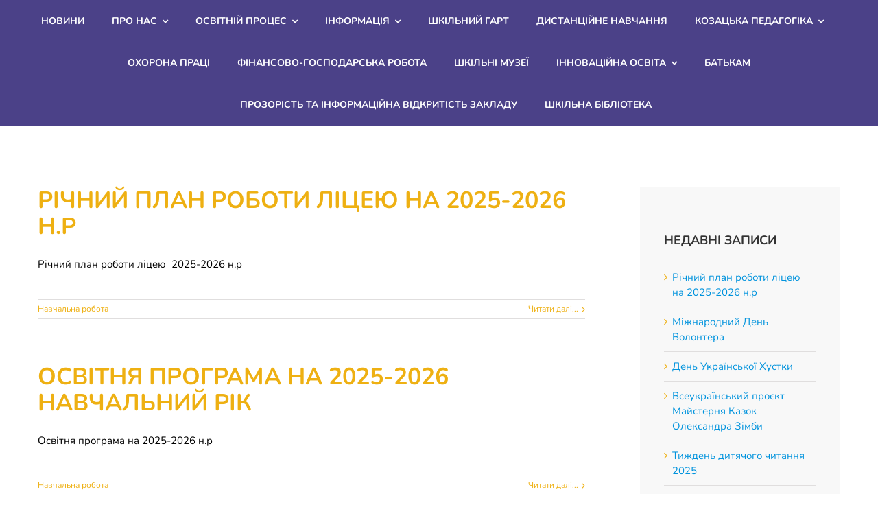

--- FILE ---
content_type: text/html; charset=UTF-8
request_url: https://ls-ternivka.ck.ua/category/navchalna-robota/
body_size: 16733
content:
<!DOCTYPE html>
<html class="avada-html-layout-wide avada-html-header-position-top avada-html-is-archive" lang="uk" prefix="og: http://ogp.me/ns# fb: http://ogp.me/ns/fb#">
<head>
	<meta http-equiv="X-UA-Compatible" content="IE=edge" />
	<meta http-equiv="Content-Type" content="text/html; charset=utf-8"/>
	<meta name="facebook-domain-verification" content="avzo47shunw35ait4qqdlbsj685rf5" />
	<meta name="viewport" content="width=device-width, initial-scale=1" />
	<title>Навчальна робота &#8211; Тернівський ліцей</title>
<meta name='robots' content='max-image-preview:large' />
<link rel="alternate" type="application/rss+xml" title="Тернівський ліцей &raquo; стрічка" href="https://ls-ternivka.ck.ua/feed/" />
<link rel="alternate" type="application/rss+xml" title="Тернівський ліцей &raquo; Канал коментарів" href="https://ls-ternivka.ck.ua/comments/feed/" />
		
		
		
		
		
		<link rel="alternate" type="application/rss+xml" title="Тернівський ліцей &raquo; Навчальна робота Канал категорії" href="https://ls-ternivka.ck.ua/category/navchalna-robota/feed/" />
<style id='wp-img-auto-sizes-contain-inline-css' type='text/css'>
img:is([sizes=auto i],[sizes^="auto," i]){contain-intrinsic-size:3000px 1500px}
/*# sourceURL=wp-img-auto-sizes-contain-inline-css */
</style>
<style id='classic-theme-styles-inline-css' type='text/css'>
/*! This file is auto-generated */
.wp-block-button__link{color:#fff;background-color:#32373c;border-radius:9999px;box-shadow:none;text-decoration:none;padding:calc(.667em + 2px) calc(1.333em + 2px);font-size:1.125em}.wp-block-file__button{background:#32373c;color:#fff;text-decoration:none}
/*# sourceURL=/wp-includes/css/classic-themes.min.css */
</style>
<link rel='stylesheet' id='rs-plugin-settings-css' href='https://ls-ternivka.ck.ua/wp-content/plugins/revslider/public/assets/css/rs6.css?ver=6.4.11' type='text/css' media='all' />
<style id='rs-plugin-settings-inline-css' type='text/css'>
#rs-demo-id {}
/*# sourceURL=rs-plugin-settings-inline-css */
</style>
<link rel='stylesheet' id='fusion-dynamic-css-css' href='https://ls-ternivka.ck.ua/wp-content/uploads/fusion-styles/942b65a3d2be7886a596d6f6efb3e96e.min.css?ver=3.3.1' type='text/css' media='all' />
<script type="text/javascript" src="https://ls-ternivka.ck.ua/wp-includes/js/jquery/jquery.min.js?ver=3.7.1" id="jquery-core-js"></script>
<script type="text/javascript" src="https://ls-ternivka.ck.ua/wp-content/plugins/revslider/public/assets/js/rbtools.min.js?ver=6.4.8" id="tp-tools-js"></script>
<script type="text/javascript" src="https://ls-ternivka.ck.ua/wp-content/plugins/revslider/public/assets/js/rs6.min.js?ver=6.4.11" id="revmin-js"></script>
<link rel="https://api.w.org/" href="https://ls-ternivka.ck.ua/wp-json/" /><link rel="alternate" title="JSON" type="application/json" href="https://ls-ternivka.ck.ua/wp-json/wp/v2/categories/64" /><link rel="EditURI" type="application/rsd+xml" title="RSD" href="https://ls-ternivka.ck.ua/xmlrpc.php?rsd" />
<meta name="generator" content="WordPress 6.9" />
<style type="text/css" id="css-fb-visibility">@media screen and (max-width: 640px){body:not(.fusion-builder-ui-wireframe) .fusion-no-small-visibility{display:none !important;}body:not(.fusion-builder-ui-wireframe) .sm-text-align-center{text-align:center !important;}body:not(.fusion-builder-ui-wireframe) .sm-text-align-left{text-align:left !important;}body:not(.fusion-builder-ui-wireframe) .sm-text-align-right{text-align:right !important;}body:not(.fusion-builder-ui-wireframe) .sm-mx-auto{margin-left:auto !important;margin-right:auto !important;}body:not(.fusion-builder-ui-wireframe) .sm-ml-auto{margin-left:auto !important;}body:not(.fusion-builder-ui-wireframe) .sm-mr-auto{margin-right:auto !important;}body:not(.fusion-builder-ui-wireframe) .fusion-absolute-position-small{position:absolute;top:auto;width:100%;}}@media screen and (min-width: 641px) and (max-width: 800px){body:not(.fusion-builder-ui-wireframe) .fusion-no-medium-visibility{display:none !important;}body:not(.fusion-builder-ui-wireframe) .md-text-align-center{text-align:center !important;}body:not(.fusion-builder-ui-wireframe) .md-text-align-left{text-align:left !important;}body:not(.fusion-builder-ui-wireframe) .md-text-align-right{text-align:right !important;}body:not(.fusion-builder-ui-wireframe) .md-mx-auto{margin-left:auto !important;margin-right:auto !important;}body:not(.fusion-builder-ui-wireframe) .md-ml-auto{margin-left:auto !important;}body:not(.fusion-builder-ui-wireframe) .md-mr-auto{margin-right:auto !important;}body:not(.fusion-builder-ui-wireframe) .fusion-absolute-position-medium{position:absolute;top:auto;width:100%;}}@media screen and (min-width: 801px){body:not(.fusion-builder-ui-wireframe) .fusion-no-large-visibility{display:none !important;}body:not(.fusion-builder-ui-wireframe) .lg-text-align-center{text-align:center !important;}body:not(.fusion-builder-ui-wireframe) .lg-text-align-left{text-align:left !important;}body:not(.fusion-builder-ui-wireframe) .lg-text-align-right{text-align:right !important;}body:not(.fusion-builder-ui-wireframe) .lg-mx-auto{margin-left:auto !important;margin-right:auto !important;}body:not(.fusion-builder-ui-wireframe) .lg-ml-auto{margin-left:auto !important;}body:not(.fusion-builder-ui-wireframe) .lg-mr-auto{margin-right:auto !important;}body:not(.fusion-builder-ui-wireframe) .fusion-absolute-position-large{position:absolute;top:auto;width:100%;}}</style><meta name="generator" content="Powered by Slider Revolution 6.4.11 - responsive, Mobile-Friendly Slider Plugin for WordPress with comfortable drag and drop interface." />
<link rel="icon" href="https://ls-ternivka.ck.ua/wp-content/uploads/2021/11/favicon-66x66.png" sizes="32x32" />
<link rel="icon" href="https://ls-ternivka.ck.ua/wp-content/uploads/2021/11/favicon-200x200.png" sizes="192x192" />
<link rel="apple-touch-icon" href="https://ls-ternivka.ck.ua/wp-content/uploads/2021/11/favicon-200x200.png" />
<meta name="msapplication-TileImage" content="https://ls-ternivka.ck.ua/wp-content/uploads/2021/11/favicon-300x300.png" />
<script type="text/javascript">function setREVStartSize(e){
			//window.requestAnimationFrame(function() {				 
				window.RSIW = window.RSIW===undefined ? window.innerWidth : window.RSIW;	
				window.RSIH = window.RSIH===undefined ? window.innerHeight : window.RSIH;	
				try {								
					var pw = document.getElementById(e.c).parentNode.offsetWidth,
						newh;
					pw = pw===0 || isNaN(pw) ? window.RSIW : pw;
					e.tabw = e.tabw===undefined ? 0 : parseInt(e.tabw);
					e.thumbw = e.thumbw===undefined ? 0 : parseInt(e.thumbw);
					e.tabh = e.tabh===undefined ? 0 : parseInt(e.tabh);
					e.thumbh = e.thumbh===undefined ? 0 : parseInt(e.thumbh);
					e.tabhide = e.tabhide===undefined ? 0 : parseInt(e.tabhide);
					e.thumbhide = e.thumbhide===undefined ? 0 : parseInt(e.thumbhide);
					e.mh = e.mh===undefined || e.mh=="" || e.mh==="auto" ? 0 : parseInt(e.mh,0);		
					if(e.layout==="fullscreen" || e.l==="fullscreen") 						
						newh = Math.max(e.mh,window.RSIH);					
					else{					
						e.gw = Array.isArray(e.gw) ? e.gw : [e.gw];
						for (var i in e.rl) if (e.gw[i]===undefined || e.gw[i]===0) e.gw[i] = e.gw[i-1];					
						e.gh = e.el===undefined || e.el==="" || (Array.isArray(e.el) && e.el.length==0)? e.gh : e.el;
						e.gh = Array.isArray(e.gh) ? e.gh : [e.gh];
						for (var i in e.rl) if (e.gh[i]===undefined || e.gh[i]===0) e.gh[i] = e.gh[i-1];
											
						var nl = new Array(e.rl.length),
							ix = 0,						
							sl;					
						e.tabw = e.tabhide>=pw ? 0 : e.tabw;
						e.thumbw = e.thumbhide>=pw ? 0 : e.thumbw;
						e.tabh = e.tabhide>=pw ? 0 : e.tabh;
						e.thumbh = e.thumbhide>=pw ? 0 : e.thumbh;					
						for (var i in e.rl) nl[i] = e.rl[i]<window.RSIW ? 0 : e.rl[i];
						sl = nl[0];									
						for (var i in nl) if (sl>nl[i] && nl[i]>0) { sl = nl[i]; ix=i;}															
						var m = pw>(e.gw[ix]+e.tabw+e.thumbw) ? 1 : (pw-(e.tabw+e.thumbw)) / (e.gw[ix]);					
						newh =  (e.gh[ix] * m) + (e.tabh + e.thumbh);
					}				
					if(window.rs_init_css===undefined) window.rs_init_css = document.head.appendChild(document.createElement("style"));					
					document.getElementById(e.c).height = newh+"px";
					window.rs_init_css.innerHTML += "#"+e.c+"_wrapper { height: "+newh+"px }";				
				} catch(e){
					console.log("Failure at Presize of Slider:" + e)
				}					   
			//});
		  };</script>
		<style type="text/css" id="wp-custom-css">
			
.shdw{
	font-size: 46px;
line-height: 51px;
text-align: center;
text-transform: uppercase;

color: #FFEB32;
text-shadow: 4px 4px 4px black;
}

.slide-id-22 h1{
	font-size: 66px!important;
line-height: 90px!important;
text-align: center;
text-transform: uppercase;

color: #FFEB32!important;
text-shadow: 4px 4px 4px black;
}


.fusion-image-wrapper .fusion-rollover {
    background-image: linear-gradient(to top,#4B4188 0,rgba(75,65,136,0.75) 100%)!important;
}
.fusion-image-wrapper .fusion-rollover .fusion-rollover-content a{color:#fff!important}
aside a{color:#0093dd!important}
aside a:hover{color:#eeb012!important}
h1, h2, h3, h4, h5{
	text-transform:uppercase;
}
.tfs-slider .slide-content-container {
    top: 37%!important;    
}

@media only screen and (max-width: 1080px){
	.slide-id-22 h1{
		font-size: 46px!important;
	}
	.shdw{
		font-size: 36px!important;
		line-height: 10px;
	}
}
@media only screen and (max-width: 870px){
	.slide-id-22 h1{
		font-size: 32px!important;
		line-height: 30px!important;
	}
	.shdw{
		font-size: 22px!important;
		line-height: 10px;
	}
}		</style>
				<script type="text/javascript">
			var doc = document.documentElement;
			doc.setAttribute( 'data-useragent', navigator.userAgent );
		</script>
		
		
	<!-- Facebook Pixel Code -->
<script>
!function(f,b,e,v,n,t,s)
{if(f.fbq)return;n=f.fbq=function(){n.callMethod?
n.callMethod.apply(n,arguments):n.queue.push(arguments)};
if(!f._fbq)f._fbq=n;n.push=n;n.loaded=!0;n.version='2.0';
n.queue=[];t=b.createElement(e);t.async=!0;
t.src=v;s=b.getElementsByTagName(e)[0];
s.parentNode.insertBefore(t,s)}(window, document,'script',
'https://connect.facebook.net/en_US/fbevents.js');
fbq('init', '1147020255645455');
fbq('track', 'PageView');
fbq('track', 'AddToCart');
fbq('track', 'Contact');
fbq('track', 'Purchase', {value: 0.00, currency: 'USD'});
</script>
<noscript><img height="1" width="1" style="display:none"
src="https://www.facebook.com/tr?id=1147020255645455&ev=PageView&noscript=1"
/></noscript>
<!-- End Facebook Pixel Code -->
	
	
	
<style id='global-styles-inline-css' type='text/css'>
:root{--wp--preset--aspect-ratio--square: 1;--wp--preset--aspect-ratio--4-3: 4/3;--wp--preset--aspect-ratio--3-4: 3/4;--wp--preset--aspect-ratio--3-2: 3/2;--wp--preset--aspect-ratio--2-3: 2/3;--wp--preset--aspect-ratio--16-9: 16/9;--wp--preset--aspect-ratio--9-16: 9/16;--wp--preset--color--black: #000000;--wp--preset--color--cyan-bluish-gray: #abb8c3;--wp--preset--color--white: #ffffff;--wp--preset--color--pale-pink: #f78da7;--wp--preset--color--vivid-red: #cf2e2e;--wp--preset--color--luminous-vivid-orange: #ff6900;--wp--preset--color--luminous-vivid-amber: #fcb900;--wp--preset--color--light-green-cyan: #7bdcb5;--wp--preset--color--vivid-green-cyan: #00d084;--wp--preset--color--pale-cyan-blue: #8ed1fc;--wp--preset--color--vivid-cyan-blue: #0693e3;--wp--preset--color--vivid-purple: #9b51e0;--wp--preset--gradient--vivid-cyan-blue-to-vivid-purple: linear-gradient(135deg,rgb(6,147,227) 0%,rgb(155,81,224) 100%);--wp--preset--gradient--light-green-cyan-to-vivid-green-cyan: linear-gradient(135deg,rgb(122,220,180) 0%,rgb(0,208,130) 100%);--wp--preset--gradient--luminous-vivid-amber-to-luminous-vivid-orange: linear-gradient(135deg,rgb(252,185,0) 0%,rgb(255,105,0) 100%);--wp--preset--gradient--luminous-vivid-orange-to-vivid-red: linear-gradient(135deg,rgb(255,105,0) 0%,rgb(207,46,46) 100%);--wp--preset--gradient--very-light-gray-to-cyan-bluish-gray: linear-gradient(135deg,rgb(238,238,238) 0%,rgb(169,184,195) 100%);--wp--preset--gradient--cool-to-warm-spectrum: linear-gradient(135deg,rgb(74,234,220) 0%,rgb(151,120,209) 20%,rgb(207,42,186) 40%,rgb(238,44,130) 60%,rgb(251,105,98) 80%,rgb(254,248,76) 100%);--wp--preset--gradient--blush-light-purple: linear-gradient(135deg,rgb(255,206,236) 0%,rgb(152,150,240) 100%);--wp--preset--gradient--blush-bordeaux: linear-gradient(135deg,rgb(254,205,165) 0%,rgb(254,45,45) 50%,rgb(107,0,62) 100%);--wp--preset--gradient--luminous-dusk: linear-gradient(135deg,rgb(255,203,112) 0%,rgb(199,81,192) 50%,rgb(65,88,208) 100%);--wp--preset--gradient--pale-ocean: linear-gradient(135deg,rgb(255,245,203) 0%,rgb(182,227,212) 50%,rgb(51,167,181) 100%);--wp--preset--gradient--electric-grass: linear-gradient(135deg,rgb(202,248,128) 0%,rgb(113,206,126) 100%);--wp--preset--gradient--midnight: linear-gradient(135deg,rgb(2,3,129) 0%,rgb(40,116,252) 100%);--wp--preset--font-size--small: 11.25px;--wp--preset--font-size--medium: 20px;--wp--preset--font-size--large: 22.5px;--wp--preset--font-size--x-large: 42px;--wp--preset--font-size--normal: 15px;--wp--preset--font-size--xlarge: 30px;--wp--preset--font-size--huge: 45px;--wp--preset--spacing--20: 0.44rem;--wp--preset--spacing--30: 0.67rem;--wp--preset--spacing--40: 1rem;--wp--preset--spacing--50: 1.5rem;--wp--preset--spacing--60: 2.25rem;--wp--preset--spacing--70: 3.38rem;--wp--preset--spacing--80: 5.06rem;--wp--preset--shadow--natural: 6px 6px 9px rgba(0, 0, 0, 0.2);--wp--preset--shadow--deep: 12px 12px 50px rgba(0, 0, 0, 0.4);--wp--preset--shadow--sharp: 6px 6px 0px rgba(0, 0, 0, 0.2);--wp--preset--shadow--outlined: 6px 6px 0px -3px rgb(255, 255, 255), 6px 6px rgb(0, 0, 0);--wp--preset--shadow--crisp: 6px 6px 0px rgb(0, 0, 0);}:where(.is-layout-flex){gap: 0.5em;}:where(.is-layout-grid){gap: 0.5em;}body .is-layout-flex{display: flex;}.is-layout-flex{flex-wrap: wrap;align-items: center;}.is-layout-flex > :is(*, div){margin: 0;}body .is-layout-grid{display: grid;}.is-layout-grid > :is(*, div){margin: 0;}:where(.wp-block-columns.is-layout-flex){gap: 2em;}:where(.wp-block-columns.is-layout-grid){gap: 2em;}:where(.wp-block-post-template.is-layout-flex){gap: 1.25em;}:where(.wp-block-post-template.is-layout-grid){gap: 1.25em;}.has-black-color{color: var(--wp--preset--color--black) !important;}.has-cyan-bluish-gray-color{color: var(--wp--preset--color--cyan-bluish-gray) !important;}.has-white-color{color: var(--wp--preset--color--white) !important;}.has-pale-pink-color{color: var(--wp--preset--color--pale-pink) !important;}.has-vivid-red-color{color: var(--wp--preset--color--vivid-red) !important;}.has-luminous-vivid-orange-color{color: var(--wp--preset--color--luminous-vivid-orange) !important;}.has-luminous-vivid-amber-color{color: var(--wp--preset--color--luminous-vivid-amber) !important;}.has-light-green-cyan-color{color: var(--wp--preset--color--light-green-cyan) !important;}.has-vivid-green-cyan-color{color: var(--wp--preset--color--vivid-green-cyan) !important;}.has-pale-cyan-blue-color{color: var(--wp--preset--color--pale-cyan-blue) !important;}.has-vivid-cyan-blue-color{color: var(--wp--preset--color--vivid-cyan-blue) !important;}.has-vivid-purple-color{color: var(--wp--preset--color--vivid-purple) !important;}.has-black-background-color{background-color: var(--wp--preset--color--black) !important;}.has-cyan-bluish-gray-background-color{background-color: var(--wp--preset--color--cyan-bluish-gray) !important;}.has-white-background-color{background-color: var(--wp--preset--color--white) !important;}.has-pale-pink-background-color{background-color: var(--wp--preset--color--pale-pink) !important;}.has-vivid-red-background-color{background-color: var(--wp--preset--color--vivid-red) !important;}.has-luminous-vivid-orange-background-color{background-color: var(--wp--preset--color--luminous-vivid-orange) !important;}.has-luminous-vivid-amber-background-color{background-color: var(--wp--preset--color--luminous-vivid-amber) !important;}.has-light-green-cyan-background-color{background-color: var(--wp--preset--color--light-green-cyan) !important;}.has-vivid-green-cyan-background-color{background-color: var(--wp--preset--color--vivid-green-cyan) !important;}.has-pale-cyan-blue-background-color{background-color: var(--wp--preset--color--pale-cyan-blue) !important;}.has-vivid-cyan-blue-background-color{background-color: var(--wp--preset--color--vivid-cyan-blue) !important;}.has-vivid-purple-background-color{background-color: var(--wp--preset--color--vivid-purple) !important;}.has-black-border-color{border-color: var(--wp--preset--color--black) !important;}.has-cyan-bluish-gray-border-color{border-color: var(--wp--preset--color--cyan-bluish-gray) !important;}.has-white-border-color{border-color: var(--wp--preset--color--white) !important;}.has-pale-pink-border-color{border-color: var(--wp--preset--color--pale-pink) !important;}.has-vivid-red-border-color{border-color: var(--wp--preset--color--vivid-red) !important;}.has-luminous-vivid-orange-border-color{border-color: var(--wp--preset--color--luminous-vivid-orange) !important;}.has-luminous-vivid-amber-border-color{border-color: var(--wp--preset--color--luminous-vivid-amber) !important;}.has-light-green-cyan-border-color{border-color: var(--wp--preset--color--light-green-cyan) !important;}.has-vivid-green-cyan-border-color{border-color: var(--wp--preset--color--vivid-green-cyan) !important;}.has-pale-cyan-blue-border-color{border-color: var(--wp--preset--color--pale-cyan-blue) !important;}.has-vivid-cyan-blue-border-color{border-color: var(--wp--preset--color--vivid-cyan-blue) !important;}.has-vivid-purple-border-color{border-color: var(--wp--preset--color--vivid-purple) !important;}.has-vivid-cyan-blue-to-vivid-purple-gradient-background{background: var(--wp--preset--gradient--vivid-cyan-blue-to-vivid-purple) !important;}.has-light-green-cyan-to-vivid-green-cyan-gradient-background{background: var(--wp--preset--gradient--light-green-cyan-to-vivid-green-cyan) !important;}.has-luminous-vivid-amber-to-luminous-vivid-orange-gradient-background{background: var(--wp--preset--gradient--luminous-vivid-amber-to-luminous-vivid-orange) !important;}.has-luminous-vivid-orange-to-vivid-red-gradient-background{background: var(--wp--preset--gradient--luminous-vivid-orange-to-vivid-red) !important;}.has-very-light-gray-to-cyan-bluish-gray-gradient-background{background: var(--wp--preset--gradient--very-light-gray-to-cyan-bluish-gray) !important;}.has-cool-to-warm-spectrum-gradient-background{background: var(--wp--preset--gradient--cool-to-warm-spectrum) !important;}.has-blush-light-purple-gradient-background{background: var(--wp--preset--gradient--blush-light-purple) !important;}.has-blush-bordeaux-gradient-background{background: var(--wp--preset--gradient--blush-bordeaux) !important;}.has-luminous-dusk-gradient-background{background: var(--wp--preset--gradient--luminous-dusk) !important;}.has-pale-ocean-gradient-background{background: var(--wp--preset--gradient--pale-ocean) !important;}.has-electric-grass-gradient-background{background: var(--wp--preset--gradient--electric-grass) !important;}.has-midnight-gradient-background{background: var(--wp--preset--gradient--midnight) !important;}.has-small-font-size{font-size: var(--wp--preset--font-size--small) !important;}.has-medium-font-size{font-size: var(--wp--preset--font-size--medium) !important;}.has-large-font-size{font-size: var(--wp--preset--font-size--large) !important;}.has-x-large-font-size{font-size: var(--wp--preset--font-size--x-large) !important;}
/*# sourceURL=global-styles-inline-css */
</style>
</head>

<body class="archive category category-navchalna-robota category-64 wp-theme-Avada fusion-image-hovers fusion-pagination-sizing fusion-button_size-large fusion-button_type-flat fusion-button_span-no avada-image-rollover-circle-yes avada-image-rollover-yes avada-image-rollover-direction-bottom fusion-body ltr fusion-sticky-header no-tablet-sticky-header no-mobile-sticky-header fusion-disable-outline fusion-sub-menu-fade mobile-logo-pos-left layout-wide-mode avada-has-boxed-modal-shadow-none layout-scroll-offset-full avada-has-zero-margin-offset-top has-sidebar fusion-top-header menu-text-align-left mobile-menu-design-modern fusion-show-pagination-text fusion-header-layout-v1 avada-responsive avada-footer-fx-none avada-menu-highlight-style-bar fusion-search-form-classic fusion-main-menu-search-dropdown fusion-avatar-square avada-dropdown-styles avada-blog-layout-large avada-blog-archive-layout-medium avada-header-shadow-no avada-menu-icon-position-left avada-has-megamenu-shadow avada-has-mainmenu-dropdown-divider avada-has-breadcrumb-mobile-hidden avada-has-titlebar-hide avada-has-pagination-padding avada-flyout-menu-direction-fade avada-ec-views-v1" >
		<a class="skip-link screen-reader-text" href="#content">Skip to content</a>

	<div id="boxed-wrapper">
		<div class="fusion-sides-frame"></div>
		<div id="wrapper" class="fusion-wrapper">
			<div id="home" style="position:relative;top:-1px;"></div>
							<section class="fusion-tb-header"><div class="fusion-fullwidth fullwidth-box fusion-builder-row-1 fusion-flex-container nonhundred-percent-fullwidth non-hundred-percent-height-scrolling fusion-sticky-container fusion-custom-z-index" style="background-color: #4b4188;background-position: center center;background-repeat: no-repeat;border-width: 0px 0px 0px 0px;border-color:#eae9e9;border-style:solid;min-height:60px;" data-transition-offset="100" data-scroll-offset="0" data-sticky-large-visibility="1" ><div class="fusion-builder-row fusion-row fusion-flex-align-items-center" style="max-width:calc( 1170px + 0px );margin-left: calc(-0px / 2 );margin-right: calc(-0px / 2 );"><div class="fusion-layout-column fusion_builder_column fusion-builder-column-0 fusion_builder_column_1_1 1_1 fusion-flex-column"><div class="fusion-column-wrapper fusion-flex-justify-content-flex-start fusion-content-layout-column" style="background-position:left top;background-repeat:no-repeat;-webkit-background-size:cover;-moz-background-size:cover;-o-background-size:cover;background-size:cover;padding: 0px 0px 0px 0px;"><nav class="fusion-menu-element-wrapper direction-row mode-dropdown expand-method-hover submenu-mode-dropdown mobile-mode-collapse-to-button mobile-size-full-absolute icons-position-left dropdown-carets-yes has-active-border-bottom-no has-active-border-left-no has-active-border-right-no mobile-trigger-fullwidth-off mobile-indent-on mobile-justify-left main-justify-left loading expand-right submenu-transition-fade" aria-label="Menu" data-breakpoint="830" data-count="0" data-transition-type="center" data-transition-time="300"><button type="button" class="avada-menu-mobile-menu-trigger no-text" onClick="fusionNavClickExpandBtn(this);" aria-expanded="false"><span class="inner"><span class="collapsed-nav-text"><span class="screen-reader-text">Toggle Navigation</span></span><span class="collapsed-nav-icon"><span class="collapsed-nav-icon-open architecture-menu"></span><span class="collapsed-nav-icon-close architecture-close"></span></span></span></button><style>.fusion-body .fusion-menu-element-wrapper[data-count="0"],.fusion-body .fusion-menu-element-wrapper[data-count="0"] .fusion-menu-element-list .menu-item > a{font-size:14px;}.fusion-body .fusion-menu-element-wrapper[data-count="0"] .fusion-menu-element-list{justify-content:center;font-family:"Nunito";font-weight:700;text-transform:uppercase;}.fusion-body .fusion-menu-element-wrapper[data-count="0"] > .avada-menu-mobile-menu-trigger{font-family:"Nunito";font-weight:700;background-color:rgba(255,255,255,0);color:#ffffff;padding-top:0px;padding-right:0px;padding-bottom:0px;padding-left:0px;font-size:40px;}.fusion-body .fusion-menu-element-wrapper[data-count="0"] .fusion-megamenu-wrapper .fusion-megamenu-holder .fusion-megamenu .fusion-megamenu-submenu .fusion-megamenu-title{font-family:"Nunito";font-weight:700;}.fusion-body .fusion-menu-element-wrapper[data-count="0"] [class*="fusion-icon-"],.fusion-body .fusion-menu-element-wrapper[data-count="0"] [class^="fusion-icon-"]{font-family:Nunito !important;}.fusion-body .fusion-sticky-container.fusion-sticky-transition .fusion-menu-element-wrapper[data-count="0"] .fusion-menu-element-list{min-height:70px;}.fusion-body .fusion-menu-element-wrapper[data-count="0"] .fusion-menu-element-list > li{margin-left:calc(40px / 2);margin-right:calc(40px / 2);}.fusion-body .fusion-menu-element-wrapper[data-count="0"] .fusion-menu-element-list > li:not(.fusion-menu-item-button) > a{padding-top:calc(20px + 1px);padding-bottom:calc(20px + 0px);}.fusion-body .fusion-menu-element-wrapper[data-count="0"] .fusion-menu-element-list > li:not(.fusion-menu-item-button):focus-within > a{padding-top:calc(20px + 1px);}.fusion-body .fusion-menu-element-wrapper[data-count="0"] .fusion-menu-element-list > li:not(.fusion-menu-item-button) .fusion-widget-cart > a,.fusion-body .fusion-menu-element-wrapper[data-count="0"] .fusion-menu-element-list > li:not(.fusion-menu-item-button) > .fusion-open-nav-submenu,.fusion-body .fusion-menu-element-wrapper[data-count="0"] .fusion-menu-element-list > li:not(.fusion-menu-item-button):hover > a,.fusion-body .fusion-menu-element-wrapper[data-count="0"] .fusion-menu-element-list > li:not(.fusion-menu-item-button).hover > a,.fusion-body .fusion-menu-element-wrapper[data-count="0"] .fusion-menu-element-list > li:not(.fusion-menu-item-button):focus > a,.fusion-body .fusion-menu-element-wrapper[data-count="0"] .fusion-menu-element-list > li:not(.fusion-menu-item-button):active > a,.fusion-body .fusion-menu-element-wrapper[data-count="0"] .fusion-menu-element-list > li:not(.fusion-menu-item-button).current-menu-item > a{padding-top:calc(20px + 1px);}.fusion-body .fusion-menu-element-wrapper[data-count="0"] .fusion-menu-element-list > li:not(.fusion-menu-item-button).current-menu-ancestor > a{padding-top:calc(20px + 1px);}.fusion-body .fusion-menu-element-wrapper[data-count="0"] .fusion-menu-element-list > li:not(.fusion-menu-item-button).current-menu-parent > a{padding-top:calc(20px + 1px);}.fusion-body .fusion-menu-element-wrapper[data-count="0"] .fusion-menu-element-list > li:not(.fusion-menu-item-button).expanded > a{padding-top:calc(20px + 1px);}.fusion-body .fusion-menu-element-wrapper[data-count="0"] .fusion-menu-element-list > li:not(.fusion-menu-item-button):hover > .fusion-open-nav-submenu{padding-top:calc(20px + 1px);}.fusion-body .fusion-menu-element-wrapper[data-count="0"] .fusion-menu-element-list > li:not(.fusion-menu-item-button).hover > .fusion-open-nav-submenu{padding-top:calc(20px + 1px);}.fusion-body .fusion-menu-element-wrapper[data-count="0"] .fusion-menu-element-list > li:not(.fusion-menu-item-button):focus > .fusion-open-nav-submenu{padding-top:calc(20px + 1px);}.fusion-body .fusion-menu-element-wrapper[data-count="0"] .fusion-menu-element-list > li:not(.fusion-menu-item-button):active > .fusion-open-nav-submenu{padding-top:calc(20px + 1px);}.fusion-body .fusion-menu-element-wrapper[data-count="0"] .fusion-menu-element-list > li:not(.fusion-menu-item-button):focus-within > .fusion-open-nav-submenu{padding-top:calc(20px + 1px);}.fusion-body .fusion-menu-element-wrapper[data-count="0"] .fusion-menu-element-list > li:not(.fusion-menu-item-button).current-menu-item > .fusion-open-nav-submenu{padding-top:calc(20px + 1px);}.fusion-body .fusion-menu-element-wrapper[data-count="0"] .fusion-menu-element-list > li:not(.fusion-menu-item-button).current-menu-ancestor > .fusion-open-nav-submenu{padding-top:calc(20px + 1px);}.fusion-body .fusion-menu-element-wrapper[data-count="0"] .fusion-menu-element-list > li:not(.fusion-menu-item-button).current-menu-parent > .fusion-open-nav-submenu{padding-top:calc(20px + 1px);}.fusion-body .fusion-menu-element-wrapper[data-count="0"] .fusion-menu-element-list > li:not(.fusion-menu-item-button).expanded > .fusion-open-nav-submenu{padding-top:calc(20px + 1px);}.fusion-body .fusion-menu-element-wrapper[data-count="0"] .fusion-menu-element-list > li:not(.fusion-menu-item-button):not(.menu-item-has-children):focus-within > a{padding-bottom:calc(20px + 0px);}.fusion-body .fusion-menu-element-wrapper[data-count="0"] .fusion-menu-element-list > li:not(.fusion-menu-item-button):not(.menu-item-has-children):hover > a,.fusion-body .fusion-menu-element-wrapper[data-count="0"] .fusion-menu-element-list > li:not(.fusion-menu-item-button):not(.menu-item-has-children).hover > a,.fusion-body .fusion-menu-element-wrapper[data-count="0"] .fusion-menu-element-list > li:not(.fusion-menu-item-button):not(.menu-item-has-children):focus > a,.fusion-body .fusion-menu-element-wrapper[data-count="0"] .fusion-menu-element-list > li:not(.fusion-menu-item-button):not(.menu-item-has-children):active > a,.fusion-body .fusion-menu-element-wrapper[data-count="0"] .fusion-menu-element-list > li:not(.fusion-menu-item-button):not(.menu-item-has-children).current-menu-item > a{padding-bottom:calc(20px + 0px);}.fusion-body .fusion-menu-element-wrapper[data-count="0"] .fusion-menu-element-list > li:not(.fusion-menu-item-button):not(.menu-item-has-children).current-menu-ancestor > a{padding-bottom:calc(20px + 0px);}.fusion-body .fusion-menu-element-wrapper[data-count="0"] .fusion-menu-element-list > li:not(.fusion-menu-item-button):not(.menu-item-has-children).current-menu-parent > a{padding-bottom:calc(20px + 0px);}.fusion-body .fusion-menu-element-wrapper[data-count="0"] .fusion-menu-element-list > li:not(.fusion-menu-item-button):not(.menu-item-has-children).expanded > a{padding-bottom:calc(20px + 0px);}.fusion-body .fusion-menu-element-wrapper[data-count="0"] .fusion-menu-form-inline{padding-top:20px;}.fusion-body .fusion-menu-element-wrapper[data-count="0"] .custom-menu-search-overlay ~ .fusion-overlay-search{padding-top:20px;color:#cfcfcf !important;}.fusion-body .fusion-menu-element-wrapper[data-count="0"]:not(.collapse-enabled) .fusion-menu-element-list .custom-menu-search-overlay .fusion-overlay-search,.fusion-body .fusion-menu-element-wrapper[data-count="0"]:not(.collapse-enabled) .fusion-menu-element-list .fusion-menu-form-inline{padding-top:20px;padding-bottom:20px;}.fusion-body .fusion-menu-element-wrapper[data-count="0"]:not(.collapse-enabled) .fusion-menu-element-list > li:not(.fusion-menu-item-button) > .fusion-open-nav-submenu{padding-bottom:20px;color:#ffffff !important;}.fusion-body .fusion-menu-element-wrapper[data-count="0"]:not(.collapse-enabled) .fusion-menu-form-inline,.fusion-body .fusion-menu-element-wrapper[data-count="0"]:not(.collapse-enabled) .custom-menu-search-overlay ~ .fusion-overlay-search{padding-bottom:20px;}.fusion-body .fusion-menu-element-wrapper[data-count="0"] .fusion-overlay-search .fusion-close-search:before,.fusion-body .fusion-menu-element-wrapper[data-count="0"] .fusion-overlay-search .fusion-close-search:after{background:#ffffff;}.fusion-body .fusion-menu-element-wrapper[data-count="0"]:not(.collapse-enabled) .fusion-menu-element-list > li:not(.fusion-menu-item-button):not(.custom-menu-search-overlay):focus-within > a{color:#eeb012 !important;}.fusion-body .fusion-menu-element-wrapper[data-count="0"]:not(.collapse-enabled) .fusion-menu-element-list > li:not(.fusion-menu-item-button):not(.custom-menu-search-overlay):hover > a,.fusion-body .fusion-menu-element-wrapper[data-count="0"]:not(.collapse-enabled) .fusion-menu-element-list > li:not(.fusion-menu-item-button).hover > a,.fusion-body .fusion-menu-element-wrapper[data-count="0"]:not(.collapse-enabled) .fusion-menu-element-list > li:not(.fusion-menu-item-button):not(.custom-menu-search-overlay):focus > a,.fusion-body .fusion-menu-element-wrapper[data-count="0"]:not(.collapse-enabled) .fusion-menu-element-list > li:not(.fusion-menu-item-button):not(.custom-menu-search-overlay):active > a,.fusion-body .fusion-menu-element-wrapper[data-count="0"]:not(.collapse-enabled) .fusion-menu-element-list > li:not(.fusion-menu-item-button).current-menu-item > a{color:#eeb012 !important;}.fusion-body .fusion-menu-element-wrapper[data-count="0"]:not(.collapse-enabled) .fusion-menu-element-list > li:not(.fusion-menu-item-button).current-menu-ancestor > a{color:#eeb012 !important;}.fusion-body .fusion-menu-element-wrapper[data-count="0"]:not(.collapse-enabled) .fusion-menu-element-list > li:not(.fusion-menu-item-button).current-menu-parent > a{color:#eeb012 !important;}.fusion-body .fusion-menu-element-wrapper[data-count="0"]:not(.collapse-enabled) .fusion-menu-element-list > li:not(.fusion-menu-item-button).expanded > a{color:#eeb012 !important;}.fusion-body .fusion-menu-element-wrapper[data-count="0"]:not(.collapse-enabled) .fusion-menu-element-list > li:not(.fusion-menu-item-button):hover > .fusion-open-nav-submenu{color:#eeb012 !important;}.fusion-body .fusion-menu-element-wrapper[data-count="0"]:not(.collapse-enabled) .fusion-menu-element-list > li:not(.fusion-menu-item-button).hover > .fusion-open-nav-submenu{color:#eeb012 !important;}.fusion-body .fusion-menu-element-wrapper[data-count="0"]:not(.collapse-enabled) .fusion-menu-element-list > li:not(.fusion-menu-item-button):focus > .fusion-open-nav-submenu{color:#eeb012 !important;}.fusion-body .fusion-menu-element-wrapper[data-count="0"]:not(.collapse-enabled) .fusion-menu-element-list > li:not(.fusion-menu-item-button):active > .fusion-open-nav-submenu{color:#eeb012 !important;}.fusion-body .fusion-menu-element-wrapper[data-count="0"]:not(.collapse-enabled) .fusion-menu-element-list > li:not(.fusion-menu-item-button):focus-within > .fusion-open-nav-submenu{color:#eeb012 !important;}.fusion-body .fusion-menu-element-wrapper[data-count="0"]:not(.collapse-enabled) .fusion-menu-element-list > li:not(.fusion-menu-item-button).current-menu-item > .fusion-open-nav-submenu{color:#eeb012 !important;}.fusion-body .fusion-menu-element-wrapper[data-count="0"]:not(.collapse-enabled) .fusion-menu-element-list > li:not(.fusion-menu-item-button).current-menu-ancestor > .fusion-open-nav-submenu{color:#eeb012 !important;}.fusion-body .fusion-menu-element-wrapper[data-count="0"]:not(.collapse-enabled) .fusion-menu-element-list > li:not(.fusion-menu-item-button).current-menu-parent > .fusion-open-nav-submenu{color:#eeb012 !important;}.fusion-body .fusion-menu-element-wrapper[data-count="0"]:not(.collapse-enabled) .fusion-menu-element-list > li:not(.fusion-menu-item-button).expanded > .fusion-open-nav-submenu{color:#eeb012 !important;}.fusion-body .fusion-menu-element-wrapper[data-count="0"] .fusion-menu-element-list > li:not(.fusion-menu-item-button) > .background-default{border-top-width:1px;}.fusion-body .fusion-menu-element-wrapper[data-count="0"] .fusion-menu-element-list > li:not(.fusion-menu-item-button) > .background-active{border-top-width:1px;border-color:#eeb012;}.fusion-body .fusion-menu-element-wrapper[data-count="0"] .fusion-megamenu-wrapper .fusion-megamenu-holder,.fusion-body .fusion-menu-element-wrapper[data-count="0"] .sub-menu .fusion-menu-cart,.fusion-body .fusion-menu-element-wrapper[data-count="0"] .custom-menu-search-dropdown .fusion-menu-searchform-dropdown .fusion-search-form-content,.fusion-body .fusion-menu-element-wrapper[data-count="0"] .avada-menu-login-box .avada-custom-menu-item-contents,.fusion-body .fusion-menu-element-wrapper[data-count="0"] .fusion-menu-element-list ul:not(.fusion-megamenu) > li:not(.fusion-menu-item-button){background-color:#4b4188;}.fusion-body .fusion-menu-element-wrapper[data-count="0"] .fusion-megamenu-wrapper .fusion-megamenu-holder .fusion-megamenu .fusion-megamenu-submenu .fusion-megamenu-title a,.fusion-body .fusion-menu-element-wrapper[data-count="0"] .fusion-megamenu-wrapper .fusion-megamenu-holder .fusion-megamenu .fusion-megamenu-submenu .fusion-megamenu-icon,.fusion-body .fusion-menu-element-wrapper[data-count="0"] .fusion-megamenu-wrapper .fusion-megamenu-holder .fusion-megamenu .fusion-megamenu-submenu .fusion-megamenu-widgets-container .widget_text .textwidget{color:#ffffff;}.fusion-body .fusion-menu-element-wrapper[data-count="0"] .fusion-menu-element-list ul:not(.fusion-megamenu):not(.fusion-menu-searchform-dropdown) > li:not(.fusion-menu-item-button):focus-within{background-color:#292d33;}.fusion-body .fusion-menu-element-wrapper[data-count="0"] .fusion-menu-element-list ul:not(.fusion-megamenu):not(.fusion-menu-searchform-dropdown) > li:not(.fusion-menu-item-button):hover,.fusion-body .fusion-menu-element-wrapper[data-count="0"] .fusion-menu-element-list ul:not(.fusion-megamenu):not(.fusion-menu-searchform-dropdown) > li:not(.fusion-menu-item-button):focus,.fusion-body .fusion-menu-element-wrapper[data-count="0"] .fusion-menu-element-list ul:not(.fusion-megamenu):not(.fusion-menu-searchform-dropdown) > li:not(.fusion-menu-item-button).expanded{background-color:#292d33;}.fusion-body .fusion-menu-element-wrapper[data-count="0"] .fusion-menu-element-list ul:not(.fusion-megamenu) > li.current-menu-item:not(.fusion-menu-item-button){background-color:#292d33;}.fusion-body .fusion-menu-element-wrapper[data-count="0"] .fusion-menu-element-list ul:not(.fusion-megamenu) > li.current-menu-parent:not(.fusion-menu-item-button){background-color:#292d33;}.fusion-body .fusion-menu-element-wrapper[data-count="0"] .fusion-menu-element-list ul:not(.fusion-megamenu) > li.current-menu-ancestor:not(.fusion-menu-item-button){background-color:#292d33;}.fusion-body .fusion-menu-element-wrapper[data-count="0"] .fusion-menu-element-list ul:not(.fusion-megamenu) > li.current_page_item:not(.fusion-menu-item-button){background-color:#292d33;}.fusion-body .fusion-menu-element-wrapper[data-count="0"] .fusion-megamenu-wrapper .fusion-megamenu-submenu > a:focus-within{background-color:#292d33;color:#ffffff !important;}.fusion-body .fusion-menu-element-wrapper[data-count="0"] .fusion-megamenu-wrapper .fusion-megamenu-submenu > a:hover,.fusion-body .fusion-menu-element-wrapper[data-count="0"] .fusion-megamenu-wrapper .fusion-megamenu-submenu > a.hover,.fusion-body .fusion-menu-element-wrapper[data-count="0"] .fusion-megamenu-wrapper .fusion-megamenu-submenu > a:focus,.fusion-body .fusion-menu-element-wrapper[data-count="0"] .fusion-megamenu-wrapper .fusion-megamenu-submenu > a:active,.fusion-body .fusion-menu-element-wrapper[data-count="0"] .fusion-megamenu-wrapper .fusion-megamenu-submenu > a:hover > .fusion-open-nav-submenu{background-color:#292d33;color:#ffffff !important;}.fusion-body .fusion-menu-element-wrapper[data-count="0"] .fusion-megamenu-wrapper .fusion-megamenu-submenu > a.hover > .fusion-open-nav-submenu{background-color:#292d33;color:#ffffff !important;}.fusion-body .fusion-menu-element-wrapper[data-count="0"] .fusion-megamenu-wrapper .fusion-megamenu-submenu > a:focus > .fusion-open-nav-submenu{background-color:#292d33;color:#ffffff !important;}.fusion-body .fusion-menu-element-wrapper[data-count="0"] .fusion-megamenu-wrapper .fusion-megamenu-submenu > a:active > .fusion-open-nav-submenu{background-color:#292d33;color:#ffffff !important;}.fusion-body .fusion-menu-element-wrapper[data-count="0"] .fusion-megamenu-wrapper .fusion-megamenu-submenu > a:focus-within > .fusion-open-nav-submenu{background-color:#292d33;color:#ffffff !important;}.fusion-body .fusion-menu-element-wrapper[data-count="0"].submenu-mode-dropdown li ul.fusion-megamenu li.menu-item-has-children .sub-menu li.menu-item-has-children:focus-within .fusion-open-nav-submenu{background-color:#292d33;color:#ffffff !important;}.fusion-body .fusion-menu-element-wrapper[data-count="0"].submenu-mode-dropdown li ul.fusion-megamenu li.menu-item-has-children .sub-menu li.menu-item-has-children .fusion-background-highlight:hover .fusion-open-nav-submenu{background-color:#292d33;}.fusion-body .fusion-menu-element-wrapper[data-count="0"].submenu-mode-dropdown li ul.fusion-megamenu li.menu-item-has-children .sub-menu li.menu-item-has-children:focus-within > .fusion-background-highlight{background-color:#292d33;}.fusion-body .fusion-menu-element-wrapper[data-count="0"].submenu-mode-dropdown li ul.fusion-megamenu li.menu-item-has-children .sub-menu li.menu-item-has-children .fusion-background-highlight:hover{background-color:#292d33;}.fusion-body .fusion-menu-element-wrapper[data-count="0"] .fusion-menu-element-list ul:not(.fusion-megamenu) > li:focus-within > a{color:#ffffff !important;}.fusion-body .fusion-menu-element-wrapper[data-count="0"]:not(.collapse-enabled) .fusion-menu-element-list > li:not(.fusion-menu-item-button) > a,.fusion-body .fusion-menu-element-wrapper[data-count="0"] .fusion-menu-element-list ul:not(.fusion-megamenu) > li:not(.fusion-menu-item-button) > a,.fusion-body .fusion-menu-element-wrapper[data-count="0"] .fusion-menu-element-list ul:not(.fusion-megamenu) > li:hover > a,.fusion-body .fusion-menu-element-wrapper[data-count="0"] .fusion-menu-element-list ul:not(.fusion-megamenu) > li.hover > a,.fusion-body .fusion-menu-element-wrapper[data-count="0"] .fusion-menu-element-list ul:not(.fusion-megamenu) > li:focus > a,.fusion-body .fusion-menu-element-wrapper[data-count="0"] .fusion-menu-element-list ul:not(.fusion-megamenu) > li.expanded > a{color:#ffffff !important;}.fusion-body .fusion-menu-element-wrapper[data-count="0"] .fusion-menu-element-list ul:not(.fusion-megamenu) > li:not(.fusion-menu-item-button).current-menu-item > a{color:#ffffff !important;}.fusion-body .fusion-menu-element-wrapper[data-count="0"] .fusion-menu-element-list ul:not(.fusion-megamenu) > li:not(.fusion-menu-item-button).current-menu-ancestor > a{color:#ffffff !important;}.fusion-body .fusion-menu-element-wrapper[data-count="0"] .fusion-menu-element-list ul:not(.fusion-megamenu) > li:not(.fusion-menu-item-button).current-menu-parent > a{color:#ffffff !important;}.fusion-body .fusion-menu-element-wrapper[data-count="0"] .fusion-menu-element-list ul:not(.fusion-megamenu) > li:hover > a .fusion-button{color:#ffffff !important;}.fusion-body .fusion-menu-element-wrapper[data-count="0"] .fusion-menu-element-list ul:not(.fusion-megamenu) > li.hover > a .fusion-button{color:#ffffff !important;}.fusion-body .fusion-menu-element-wrapper[data-count="0"] .fusion-menu-element-list ul:not(.fusion-megamenu) > li:focus > a .fusion-button{color:#ffffff !important;}.fusion-body .fusion-menu-element-wrapper[data-count="0"] .fusion-menu-element-list ul:not(.fusion-megamenu) > li:focus-within > a .fusion-button{color:#ffffff !important;}.fusion-body .fusion-menu-element-wrapper[data-count="0"] .fusion-menu-element-list ul:not(.fusion-megamenu) > li.expanded > a .fusion-button{color:#ffffff !important;}.fusion-body .fusion-menu-element-wrapper[data-count="0"] .fusion-menu-element-list ul:not(.fusion-megamenu) > li.current-menu-item > a .fusion-button{color:#ffffff !important;}.fusion-body .fusion-menu-element-wrapper[data-count="0"] .fusion-menu-element-list ul:not(.fusion-megamenu) > li.current-menu-ancestor > a .fusion-button{color:#ffffff !important;}.fusion-body .fusion-menu-element-wrapper[data-count="0"] .fusion-menu-element-list ul:not(.fusion-megamenu) > li.current-menu-parent > a .fusion-button{color:#ffffff !important;}.fusion-body .fusion-menu-element-wrapper[data-count="0"] .fusion-menu-element-list ul:not(.fusion-megamenu) > li:hover > .fusion-open-nav-submenu{color:#ffffff !important;}.fusion-body .fusion-menu-element-wrapper[data-count="0"] .fusion-menu-element-list ul:not(.fusion-megamenu) > li.hover > .fusion-open-nav-submenu{color:#ffffff !important;}.fusion-body .fusion-menu-element-wrapper[data-count="0"] .fusion-menu-element-list ul:not(.fusion-megamenu) > li:focus > .fusion-open-nav-submenu{color:#ffffff !important;}.fusion-body .fusion-menu-element-wrapper[data-count="0"] .fusion-menu-element-list ul:not(.fusion-megamenu) > li:focus-within > .fusion-open-nav-submenu{color:#ffffff !important;}.fusion-body .fusion-menu-element-wrapper[data-count="0"] .fusion-menu-element-list ul:not(.fusion-megamenu) > li.expanded > .fusion-open-nav-submenu{color:#ffffff !important;}.fusion-body .fusion-menu-element-wrapper[data-count="0"] .fusion-menu-element-list ul:not(.fusion-megamenu) > li.current-menu-item > .fusion-open-nav-submenu{color:#ffffff !important;}.fusion-body .fusion-menu-element-wrapper[data-count="0"] .fusion-menu-element-list ul:not(.fusion-megamenu) > li.current-menu-ancestor > .fusion-open-nav-submenu{color:#ffffff !important;}.fusion-body .fusion-menu-element-wrapper[data-count="0"] .fusion-menu-element-list ul:not(.fusion-megamenu) > li.current-menu-parent > .fusion-open-nav-submenu{color:#ffffff !important;}.fusion-body .fusion-menu-element-wrapper[data-count="0"] li ul.fusion-megamenu li.menu-item-has-children .sub-menu li.menu-item-has-children .fusion-background-highlight:hover .fusion-open-nav-submenu{color:#ffffff !important;}.fusion-body .fusion-menu-element-wrapper[data-count="0"] li ul.fusion-megamenu li.menu-item-has-children .sub-menu li.menu-item-has-children:focus-within > .fusion-background-highlight{color:#ffffff !important;}.fusion-body .fusion-menu-element-wrapper[data-count="0"] li ul.fusion-megamenu li.menu-item-has-children .sub-menu li.menu-item-has-children .fusion-background-highlight:hover{color:#ffffff !important;}.fusion-body .fusion-menu-element-wrapper[data-count="0"]:not(.collapse-enabled) .fusion-menu-element-list ul:not(.fusion-megamenu) > li{border-bottom-color:rgba(226,226,226,0);}.fusion-body .fusion-menu-element-wrapper[data-count="0"] .fusion-megamenu-wrapper .fusion-megamenu-holder .fusion-megamenu .fusion-megamenu-submenu,.fusion-body .fusion-menu-element-wrapper[data-count="0"] .fusion-megamenu-wrapper .fusion-megamenu-submenu .fusion-megamenu-border{border-color:rgba(226,226,226,0);}.fusion-body .fusion-menu-element-wrapper[data-count="0"] .fusion-megamenu-wrapper li .fusion-megamenu-title-disabled{color:rgba(226,226,226,0);}.fusion-body .fusion-menu-element-wrapper[data-count="0"].collapse-enabled{justify-content:center;font-family:inherit;font-weight:400;}.fusion-body .fusion-menu-element-wrapper[data-count="0"].collapse-enabled .fusion-menu-element-list{margin-top:15px;}.fusion-body .fusion-menu-element-wrapper[data-count="0"]:not(.collapse-enabled) .fusion-menu-element-list > li.menu-item > .fusion-megamenu-icon,.fusion-body .fusion-menu-element-wrapper[data-count="0"]:not(.collapse-enabled) .fusion-menu-element-list > li.menu-item > a > .fusion-megamenu-icon{color:#cfcfcf;}.fusion-body .fusion-menu-element-wrapper[data-count="0"] .custom-menu-search-dropdown .fusion-main-menu-icon,.fusion-body .fusion-menu-element-wrapper[data-count="0"] .custom-menu-search-overlay .fusion-menu-icon-search.trigger-overlay{color:#cfcfcf !important;}.fusion-body .fusion-menu-element-wrapper[data-count="0"]:not(.collapse-enabled) .fusion-menu-element-list > li.menu-item:focus-within > a .fusion-megamenu-icon{color:#eeb012;}.fusion-body .fusion-menu-element-wrapper[data-count="0"]:not(.collapse-enabled) .fusion-menu-element-list > li.menu-item:hover > a .fusion-megamenu-icon,.fusion-body .fusion-menu-element-wrapper[data-count="0"]:not(.collapse-enabled) .fusion-menu-element-list > li.menu-item.hover > a .fusion-megamenu-icon,.fusion-body .fusion-menu-element-wrapper[data-count="0"]:not(.collapse-enabled) .fusion-menu-element-list > li.menu-item:focus > a .fusion-megamenu-icon,.fusion-body .fusion-menu-element-wrapper[data-count="0"]:not(.collapse-enabled) .fusion-menu-element-list > li.menu-item:active > a .fusion-megamenu-icon,.fusion-body .fusion-menu-element-wrapper[data-count="0"]:not(.collapse-enabled) .fusion-menu-element-list > li.menu-item.current-menu-item > a .fusion-megamenu-icon{color:#eeb012;}.fusion-body .fusion-menu-element-wrapper[data-count="0"]:not(.collapse-enabled) .fusion-menu-element-list > li.menu-item.current-menu-ancestor > a .fusion-megamenu-icon{color:#eeb012;}.fusion-body .fusion-menu-element-wrapper[data-count="0"]:not(.collapse-enabled) .fusion-menu-element-list > li.menu-item.current-menu-parent > a .fusion-megamenu-icon{color:#eeb012;}.fusion-body .fusion-menu-element-wrapper[data-count="0"]:not(.collapse-enabled) .fusion-menu-element-list > li.menu-item.expanded > a .fusion-megamenu-icon{color:#eeb012;}.fusion-body .fusion-menu-element-wrapper[data-count="0"] .custom-menu-search-dropdown:hover .fusion-main-menu-icon{color:#eeb012 !important;}.fusion-body .fusion-menu-element-wrapper[data-count="0"] .custom-menu-search-overlay:hover .fusion-menu-icon-search.trigger-overlay{color:#eeb012 !important;}.fusion-body .fusion-menu-element-wrapper[data-count="0"] .custom-menu-search-overlay:hover ~ .fusion-overlay-search{color:#eeb012 !important;}.fusion-body .fusion-menu-element-wrapper[data-count="0"].collapse-enabled ul li > a{background:#4b4188 !important;color:#ffffff !important;min-height:60px;font-family:inherit;font-weight:400;}.fusion-body .fusion-menu-element-wrapper[data-count="0"].collapse-enabled ul li:focus-within .sub-menu li:not(.current-menu-item):not(.current-menu-ancestor):not(.current-menu-parent):not(.expanded) a{background:#4b4188 !important;color:#ffffff !important;}.fusion-body .fusion-menu-element-wrapper[data-count="0"].collapse-enabled ul li:hover .sub-menu li:not(.current-menu-item):not(.current-menu-ancestor):not(.current-menu-parent):not(.expanded) a,.fusion-body .fusion-menu-element-wrapper[data-count="0"].collapse-enabled ul li.hover .sub-menu li:not(.current-menu-item):not(.current-menu-ancestor):not(.current-menu-parent):not(.expanded) a,.fusion-body .fusion-menu-element-wrapper[data-count="0"].collapse-enabled ul li:focus .sub-menu li:not(.current-menu-item):not(.current-menu-ancestor):not(.current-menu-parent):not(.expanded) a,.fusion-body .fusion-menu-element-wrapper[data-count="0"].collapse-enabled ul li:active .sub-menu li:not(.current-menu-item):not(.current-menu-ancestor):not(.current-menu-parent):not(.expanded) a,.fusion-body .fusion-menu-element-wrapper[data-count="0"].collapse-enabled ul li.current-menu-item .sub-menu li:not(.current-menu-item):not(.current-menu-ancestor):not(.current-menu-parent):not(.expanded) a{background:#4b4188 !important;color:#ffffff !important;}.fusion-body .fusion-menu-element-wrapper[data-count="0"].collapse-enabled ul li.current-menu-ancestor .sub-menu li:not(.current-menu-item):not(.current-menu-ancestor):not(.current-menu-parent):not(.expanded) a{background:#4b4188 !important;color:#ffffff !important;}.fusion-body .fusion-menu-element-wrapper[data-count="0"].collapse-enabled ul li.current-menu-parent .sub-menu li:not(.current-menu-item):not(.current-menu-ancestor):not(.current-menu-parent):not(.expanded) a{background:#4b4188 !important;color:#ffffff !important;}.fusion-body .fusion-menu-element-wrapper[data-count="0"].collapse-enabled ul li.expanded .sub-menu li:not(.current-menu-item):not(.current-menu-ancestor):not(.current-menu-parent):not(.expanded) a{background:#4b4188 !important;color:#ffffff !important;}.fusion-body .fusion-menu-element-wrapper[data-count="0"].collapse-enabled ul li.custom-menu-search-inline,.fusion-body .fusion-menu-element-wrapper[data-count="0"].collapse-enabled ul .fusion-menu-form-inline,.fusion-body .fusion-menu-element-wrapper[data-count="0"].collapse-enabled ul li.fusion-menu-item-button,.fusion-body .fusion-menu-element-wrapper[data-count="0"].collapse-enabled ul,.fusion-body .fusion-menu-element-wrapper[data-count="0"].fusion-menu-element-wrapper.collapse-enabled .fusion-megamenu-menu .fusion-megamenu-wrapper .fusion-megamenu-holder ul li{background:#4b4188 !important;}.fusion-body .fusion-menu-element-wrapper[data-count="0"].collapse-enabled ul li > a .fusion-button{color:#ffffff !important;font-family:inherit;font-weight:400;}.fusion-body .fusion-menu-element-wrapper[data-count="0"].collapse-enabled ul li > .fusion-open-nav-submenu-on-click:before{color:#ffffff !important;}.fusion-body .fusion-menu-element-wrapper[data-count="0"].fusion-menu-element-wrapper.collapse-enabled .fusion-megamenu-menu .fusion-megamenu-wrapper .fusion-megamenu-holder ul li a{color:#ffffff !important;}.fusion-body .fusion-menu-element-wrapper[data-count="0"].collapse-enabled ul li:focus-within > a{background:#474c57 !important;color:#eeb012 !important;}.fusion-body .fusion-menu-element-wrapper[data-count="0"].collapse-enabled ul li:hover > a,.fusion-body .fusion-menu-element-wrapper[data-count="0"].collapse-enabled ul li.hover > a,.fusion-body .fusion-menu-element-wrapper[data-count="0"].collapse-enabled ul li:focus > a,.fusion-body .fusion-menu-element-wrapper[data-count="0"].collapse-enabled ul li:active > a,.fusion-body .fusion-menu-element-wrapper[data-count="0"].collapse-enabled ul li.current-menu-item > a{background:#474c57 !important;color:#eeb012 !important;}.fusion-body .fusion-menu-element-wrapper[data-count="0"].collapse-enabled ul li.current-menu-ancestor > a{background:#474c57 !important;color:#eeb012 !important;}.fusion-body .fusion-menu-element-wrapper[data-count="0"].collapse-enabled ul li.current-menu-parent > a{background:#474c57 !important;color:#eeb012 !important;}.fusion-body .fusion-menu-element-wrapper[data-count="0"].collapse-enabled ul li.expanded > a{background:#474c57 !important;color:#eeb012 !important;}.fusion-body .fusion-menu-element-wrapper[data-count="0"].collapse-enabled ul li.fusion-menu-item-button:focus-within{background:#474c57 !important;}.fusion-body .fusion-menu-element-wrapper[data-count="0"].collapse-enabled ul li.fusion-menu-item-button:hover,.fusion-body .fusion-menu-element-wrapper[data-count="0"].collapse-enabled ul li.fusion-menu-item-button.hover,.fusion-body .fusion-menu-element-wrapper[data-count="0"].collapse-enabled ul li.fusion-menu-item-button:focus,.fusion-body .fusion-menu-element-wrapper[data-count="0"].collapse-enabled ul li.fusion-menu-item-button:active,.fusion-body .fusion-menu-element-wrapper[data-count="0"].collapse-enabled ul li.fusion-menu-item-button.current-menu-item{background:#474c57 !important;}.fusion-body .fusion-menu-element-wrapper[data-count="0"].collapse-enabled ul li.fusion-menu-item-button.current-menu-ancestor{background:#474c57 !important;}.fusion-body .fusion-menu-element-wrapper[data-count="0"].collapse-enabled ul li.fusion-menu-item-button.current-menu-parent{background:#474c57 !important;}.fusion-body .fusion-menu-element-wrapper[data-count="0"].collapse-enabled ul li.fusion-menu-item-button.expanded{background:#474c57 !important;}.fusion-body .fusion-menu-element-wrapper[data-count="0"].fusion-menu-element-wrapper.collapse-enabled .fusion-megamenu-menu .fusion-megamenu-wrapper .fusion-megamenu-holder ul li.current-menu-item{background:#474c57 !important;}.fusion-body .fusion-menu-element-wrapper[data-count="0"].fusion-menu-element-wrapper.collapse-enabled .fusion-megamenu-menu .fusion-megamenu-wrapper .fusion-megamenu-holder ul li:hover{background:#474c57 !important;}.fusion-body .fusion-menu-element-wrapper[data-count="0"].fusion-menu-element-wrapper.collapse-enabled .fusion-megamenu-menu .fusion-megamenu-wrapper .fusion-megamenu-holder ul li:active{background:#474c57 !important;}.fusion-body .fusion-menu-element-wrapper[data-count="0"].fusion-menu-element-wrapper.collapse-enabled .fusion-megamenu-menu .fusion-megamenu-wrapper .fusion-megamenu-holder ul li:focus{background:#474c57 !important;}.fusion-body .fusion-menu-element-wrapper[data-count="0"].fusion-menu-element-wrapper.collapse-enabled .fusion-megamenu-menu .fusion-megamenu-wrapper .fusion-megamenu-holder ul li:focus-within{background:#474c57 !important;}.fusion-body .fusion-menu-element-wrapper[data-count="0"].collapse-enabled ul li:hover > .fusion-open-nav-submenu-on-click:before{color:#eeb012 !important;}.fusion-body .fusion-menu-element-wrapper[data-count="0"].collapse-enabled ul li.hover > .fusion-open-nav-submenu-on-click:before{color:#eeb012 !important;}.fusion-body .fusion-menu-element-wrapper[data-count="0"].collapse-enabled ul li:focus > .fusion-open-nav-submenu-on-click:before{color:#eeb012 !important;}.fusion-body .fusion-menu-element-wrapper[data-count="0"].collapse-enabled ul li:active > .fusion-open-nav-submenu-on-click:before{color:#eeb012 !important;}.fusion-body .fusion-menu-element-wrapper[data-count="0"].collapse-enabled ul li:focus-within > .fusion-open-nav-submenu-on-click:before{color:#eeb012 !important;}.fusion-body .fusion-menu-element-wrapper[data-count="0"].collapse-enabled ul li:hover > a .fusion-button{color:#eeb012 !important;}.fusion-body .fusion-menu-element-wrapper[data-count="0"].collapse-enabled ul li.hover > a .fusion-button{color:#eeb012 !important;}.fusion-body .fusion-menu-element-wrapper[data-count="0"].collapse-enabled ul li:focus > a .fusion-button{color:#eeb012 !important;}.fusion-body .fusion-menu-element-wrapper[data-count="0"].collapse-enabled ul li:active > a .fusion-button{color:#eeb012 !important;}.fusion-body .fusion-menu-element-wrapper[data-count="0"].collapse-enabled ul li:focus-within > a .fusion-button{color:#eeb012 !important;}.fusion-body .fusion-menu-element-wrapper[data-count="0"].collapse-enabled ul li.current-menu-item > a .fusion-button{color:#eeb012 !important;}.fusion-body .fusion-menu-element-wrapper[data-count="0"].collapse-enabled ul li.current-menu-ancestor > a .fusion-button{color:#eeb012 !important;}.fusion-body .fusion-menu-element-wrapper[data-count="0"].collapse-enabled ul li.current-menu-parent > a .fusion-button{color:#eeb012 !important;}.fusion-body .fusion-menu-element-wrapper[data-count="0"].collapse-enabled ul li.expanded > a .fusion-button{color:#eeb012 !important;}.fusion-body .fusion-menu-element-wrapper[data-count="0"].collapse-enabled ul li.current-menu-item > .fusion-open-nav-submenu-on-click:before{color:#eeb012 !important;}.fusion-body .fusion-menu-element-wrapper[data-count="0"].collapse-enabled ul li.current-menu-parent > .fusion-open-nav-submenu-on-click:before{color:#eeb012 !important;}.fusion-body .fusion-menu-element-wrapper[data-count="0"].collapse-enabled ul li.current-menu-ancestor > .fusion-open-nav-submenu-on-click:before{color:#eeb012 !important;}.fusion-body .fusion-menu-element-wrapper[data-count="0"].collapse-enabled ul.sub-menu.sub-menu li.current-menu-ancestor > .fusion-open-nav-submenu-on-click:before{color:#eeb012 !important;}.fusion-body .fusion-menu-element-wrapper[data-count="0"].collapse-enabled ul.sub-menu.sub-menu li.current-menu-parent > .fusion-open-nav-submenu-on-click:before{color:#eeb012 !important;}.fusion-body .fusion-menu-element-wrapper[data-count="0"].collapse-enabled ul.sub-menu.sub-menu li.expanded > .fusion-open-nav-submenu-on-click:before{color:#eeb012 !important;}.fusion-body .fusion-menu-element-wrapper[data-count="0"].collapse-enabled ul.sub-menu.sub-menu li:hover > .fusion-open-nav-submenu-on-click:before{color:#eeb012 !important;}.fusion-body .fusion-menu-element-wrapper[data-count="0"].collapse-enabled ul.sub-menu.sub-menu li.hover > .fusion-open-nav-submenu-on-click:before{color:#eeb012 !important;}.fusion-body .fusion-menu-element-wrapper[data-count="0"].collapse-enabled ul.sub-menu.sub-menu li:focus > .fusion-open-nav-submenu-on-click:before{color:#eeb012 !important;}.fusion-body .fusion-menu-element-wrapper[data-count="0"].collapse-enabled ul.sub-menu.sub-menu li:active > .fusion-open-nav-submenu-on-click:before{color:#eeb012 !important;}.fusion-body .fusion-menu-element-wrapper[data-count="0"].collapse-enabled ul.sub-menu.sub-menu li:focus-within > .fusion-open-nav-submenu-on-click:before{color:#eeb012 !important;}.fusion-body .fusion-menu-element-wrapper[data-count="0"].collapse-enabled ul.sub-menu.sub-menu li:hover > a{color:#eeb012 !important;}.fusion-body .fusion-menu-element-wrapper[data-count="0"].collapse-enabled ul.sub-menu.sub-menu li.hover > a{color:#eeb012 !important;}.fusion-body .fusion-menu-element-wrapper[data-count="0"].collapse-enabled ul.sub-menu.sub-menu li:focus > a{color:#eeb012 !important;}.fusion-body .fusion-menu-element-wrapper[data-count="0"].collapse-enabled ul.sub-menu.sub-menu li:active > a{color:#eeb012 !important;}.fusion-body .fusion-menu-element-wrapper[data-count="0"].collapse-enabled ul.sub-menu.sub-menu li:focus-within > a{color:#eeb012 !important;}.fusion-body .fusion-menu-element-wrapper[data-count="0"].collapse-enabled ul.sub-menu.sub-menu li.current-menu-item > a{color:#eeb012 !important;}.fusion-body .fusion-menu-element-wrapper[data-count="0"].collapse-enabled ul.sub-menu.sub-menu li.current-menu-ancestor > a{color:#eeb012 !important;}.fusion-body .fusion-menu-element-wrapper[data-count="0"].collapse-enabled ul.sub-menu.sub-menu li.current-menu-parent > a{color:#eeb012 !important;}.fusion-body .fusion-menu-element-wrapper[data-count="0"].collapse-enabled ul.sub-menu.sub-menu li.expanded > a{color:#eeb012 !important;}.fusion-body .fusion-menu-element-wrapper[data-count="0"].collapse-enabled ul.sub-menu.sub-menu li:hover > a:hover{color:#eeb012 !important;}.fusion-body .fusion-menu-element-wrapper[data-count="0"].collapse-enabled ul.sub-menu.sub-menu li.hover > a:hover{color:#eeb012 !important;}.fusion-body .fusion-menu-element-wrapper[data-count="0"].collapse-enabled ul.sub-menu.sub-menu li:focus > a:hover{color:#eeb012 !important;}.fusion-body .fusion-menu-element-wrapper[data-count="0"].collapse-enabled ul.sub-menu.sub-menu li:active > a:hover{color:#eeb012 !important;}.fusion-body .fusion-menu-element-wrapper[data-count="0"].collapse-enabled ul.sub-menu.sub-menu li:focus-within > a:hover{color:#eeb012 !important;}.fusion-body .fusion-menu-element-wrapper[data-count="0"].collapse-enabled ul.sub-menu.sub-menu li.current-menu-item > a:hover{color:#eeb012 !important;}.fusion-body .fusion-menu-element-wrapper[data-count="0"].collapse-enabled ul.sub-menu.sub-menu li.current-menu-ancestor > a:hover{color:#eeb012 !important;}.fusion-body .fusion-menu-element-wrapper[data-count="0"].collapse-enabled ul.sub-menu.sub-menu li.current-menu-parent > a:hover{color:#eeb012 !important;}.fusion-body .fusion-menu-element-wrapper[data-count="0"].collapse-enabled ul.sub-menu.sub-menu li.expanded > a:hover{color:#eeb012 !important;}.fusion-body .fusion-menu-element-wrapper[data-count="0"].collapse-enabled ul.sub-menu.sub-menu li.current-menu-item > .fusion-open-nav-submenu-on-click:before{color:#eeb012 !important;}.fusion-body .fusion-menu-element-wrapper[data-count="0"].collapse-enabled .fusion-megamenu-menu .fusion-megamenu-wrapper .fusion-megamenu-holder ul li.current-menu-item a{color:#eeb012 !important;}.fusion-body .fusion-menu-element-wrapper[data-count="0"].collapse-enabled .fusion-megamenu-menu .fusion-megamenu-wrapper .fusion-megamenu-holder ul li:hover a{color:#eeb012 !important;}.fusion-body .fusion-menu-element-wrapper[data-count="0"].collapse-enabled .fusion-megamenu-menu .fusion-megamenu-wrapper .fusion-megamenu-holder ul li:active a{color:#eeb012 !important;}.fusion-body .fusion-menu-element-wrapper[data-count="0"].collapse-enabled .fusion-megamenu-menu .fusion-megamenu-wrapper .fusion-megamenu-holder ul li:focus a{color:#eeb012 !important;}.fusion-body .fusion-menu-element-wrapper[data-count="0"].collapse-enabled .fusion-megamenu-menu .fusion-megamenu-wrapper .fusion-megamenu-holder ul li:focus-within a{color:#eeb012 !important;}.fusion-body .fusion-menu-element-wrapper[data-count="0"].collapse-enabled li:not(:last-child),.fusion-body .fusion-menu-element-wrapper[data-count="0"].collapse-enabled li.menu-item.expanded .fusion-megamenu-wrapper ul.fusion-megamenu li.menu-item-has-children .fusion-megamenu-title,.fusion-body .fusion-menu-element-wrapper[data-count="0"].collapse-enabled li.menu-item:not(.expanded){border-bottom-color:rgba(0,0,0,0) !important;}.fusion-body .fusion-menu-element-wrapper[data-count="0"].collapse-enabled li.menu-item.expanded .fusion-megamenu-wrapper,.fusion-body .fusion-menu-element-wrapper[data-count="0"].collapse-enabled li.menu-item.menu-item-has-children ul.sub-menu li.menu-item-has-children.expanded>ul.sub-menu{border-top-color:rgba(0,0,0,0);}.fusion-body .fusion-menu-element-wrapper[data-count="0"].collapse-enabled .fusion-open-nav-submenu-on-click:before,.fusion-body .fusion-menu-element-wrapper[data-count="0"].collapse-enabled li.menu-item{min-height:60px;}.fusion-body .fusion-menu-element-wrapper[data-count="0"] .fusion-menu-element-list .sub-menu > li,.fusion-body .fusion-menu-element-wrapper[data-count="0"] .fusion-menu-element-list .sub-menu li a,.fusion-body .fusion-menu-element-wrapper[data-count="0"].collapse-enabled .fusion-megamenu-wrapper .fusion-megamenu-holder .fusion-megamenu-submenu .fusion-megamenu-title a{font-family:inherit;font-weight:400;}</style><ul id="menu-architecture-main-menu" class="fusion-menu fusion-custom-menu fusion-menu-element-list"><li  id="menu-item-790"  class="menu-item menu-item-type-post_type menu-item-object-page menu-item-home menu-item-790"  data-item-id="790"><span class="background-default transition-center"></span><span class="background-active transition-center"></span><a  href="https://ls-ternivka.ck.ua/" class="fusion-background-highlight"><span class="menu-text">Новини</span></a></li><li  id="menu-item-19"  class="menu-item menu-item-type-post_type menu-item-object-page menu-item-has-children menu-item-19 fusion-dropdown-menu"  data-item-id="19"><span class="background-default transition-center"></span><span class="background-active transition-center"></span><a  href="https://ls-ternivka.ck.ua/pro-nas/" class="fusion-background-highlight"><span class="menu-text">Про нас</span><span class="fusion-open-nav-submenu"></span></a><button type="button" aria-label="Open submenu of Про нас" aria-expanded="false" class="fusion-open-nav-submenu fusion-open-nav-submenu-on-click" onclick="fusionNavClickExpandSubmenuBtn(this);"></button><ul class="sub-menu"><li  id="menu-item-4224"  class="menu-item menu-item-type-post_type menu-item-object-page menu-item-4224 fusion-dropdown-submenu" ><span class="background-default transition-center"></span><span class="background-active transition-center"></span><a  href="https://ls-ternivka.ck.ua/spivpraczya/" class="fusion-background-highlight"><span>Співпраця</span></a></li></ul></li><li  id="menu-item-4029"  class="menu-item menu-item-type-custom menu-item-object-custom menu-item-has-children menu-item-4029 fusion-dropdown-menu"  data-item-id="4029"><span class="background-default transition-center"></span><span class="background-active transition-center"></span><a  href="#" class="fusion-background-highlight"><span class="menu-text">Освітній процес</span><span class="fusion-open-nav-submenu"></span></a><button type="button" aria-label="Open submenu of Освітній процес" aria-expanded="false" class="fusion-open-nav-submenu fusion-open-nav-submenu-on-click" onclick="fusionNavClickExpandSubmenuBtn(this);"></button><ul class="sub-menu"><li  id="menu-item-4032"  class="menu-item menu-item-type-post_type menu-item-object-page menu-item-4032 fusion-dropdown-submenu" ><span class="background-default transition-center"></span><span class="background-active transition-center"></span><a  href="https://ls-ternivka.ck.ua/navchalna-robota/" class="fusion-background-highlight"><span>Навчальна робота</span></a></li><li  id="menu-item-4033"  class="menu-item menu-item-type-post_type menu-item-object-page menu-item-4033 fusion-dropdown-submenu" ><span class="background-default transition-center"></span><span class="background-active transition-center"></span><a  href="https://ls-ternivka.ck.ua/vyhovna-robota/" class="fusion-background-highlight"><span>Виховна робота</span></a></li><li  id="menu-item-4031"  class="menu-item menu-item-type-post_type menu-item-object-page menu-item-4031 fusion-dropdown-submenu" ><span class="background-default transition-center"></span><span class="background-active transition-center"></span><a  href="https://ls-ternivka.ck.ua/metodychna-robota/" class="fusion-background-highlight"><span>Методична робота</span></a></li><li  id="menu-item-4030"  class="menu-item menu-item-type-post_type menu-item-object-page menu-item-4030 fusion-dropdown-submenu" ><span class="background-default transition-center"></span><span class="background-active transition-center"></span><a  href="https://ls-ternivka.ck.ua/nakazy/" class="fusion-background-highlight"><span>Накази</span></a></li></ul></li><li  id="menu-item-4042"  class="menu-item menu-item-type-post_type menu-item-object-page menu-item-has-children menu-item-4042 fusion-dropdown-menu"  data-item-id="4042"><span class="background-default transition-center"></span><span class="background-active transition-center"></span><a  href="https://ls-ternivka.ck.ua/informacziya/" class="fusion-background-highlight"><span class="menu-text">Інформація</span><span class="fusion-open-nav-submenu"></span></a><button type="button" aria-label="Open submenu of Інформація" aria-expanded="false" class="fusion-open-nav-submenu fusion-open-nav-submenu-on-click" onclick="fusionNavClickExpandSubmenuBtn(this);"></button><ul class="sub-menu"><li  id="menu-item-4228"  class="menu-item menu-item-type-post_type menu-item-object-page menu-item-4228 fusion-dropdown-submenu" ><span class="background-default transition-center"></span><span class="background-active transition-center"></span><a  href="https://ls-ternivka.ck.ua/zno-2021/" class="fusion-background-highlight"><span>ЗНО 2021</span></a></li><li  id="menu-item-4229"  class="menu-item menu-item-type-post_type menu-item-object-page menu-item-4229 fusion-dropdown-submenu" ><span class="background-default transition-center"></span><span class="background-active transition-center"></span><a  href="https://ls-ternivka.ck.ua/zno-2022/" class="fusion-background-highlight"><span>ЗНО 2022</span></a></li></ul></li><li  id="menu-item-4041"  class="menu-item menu-item-type-post_type menu-item-object-page menu-item-4041"  data-item-id="4041"><span class="background-default transition-center"></span><span class="background-active transition-center"></span><a  href="https://ls-ternivka.ck.ua/shkilnyj-gart/" class="fusion-background-highlight"><span class="menu-text">Шкільний гарт</span></a></li><li  id="menu-item-4040"  class="menu-item menu-item-type-post_type menu-item-object-page menu-item-4040"  data-item-id="4040"><span class="background-default transition-center"></span><span class="background-active transition-center"></span><a  href="https://ls-ternivka.ck.ua/dystanczijne-navchannya/" class="fusion-background-highlight"><span class="menu-text">Дистанційне навчання</span></a></li><li  id="menu-item-4039"  class="menu-item menu-item-type-post_type menu-item-object-page menu-item-has-children menu-item-4039 fusion-dropdown-menu"  data-item-id="4039"><span class="background-default transition-center"></span><span class="background-active transition-center"></span><a  href="https://ls-ternivka.ck.ua/kozaczka-pedagogika/" class="fusion-background-highlight"><span class="menu-text">Козацька педагогіка</span><span class="fusion-open-nav-submenu"></span></a><button type="button" aria-label="Open submenu of Козацька педагогіка" aria-expanded="false" class="fusion-open-nav-submenu fusion-open-nav-submenu-on-click" onclick="fusionNavClickExpandSubmenuBtn(this);"></button><ul class="sub-menu"><li  id="menu-item-4227"  class="menu-item menu-item-type-post_type menu-item-object-page menu-item-4227 fusion-dropdown-submenu" ><span class="background-default transition-center"></span><span class="background-active transition-center"></span><a  href="https://ls-ternivka.ck.ua/dzhura/" class="fusion-background-highlight"><span>Джура</span></a></li></ul></li><li  id="menu-item-4038"  class="menu-item menu-item-type-post_type menu-item-object-page menu-item-4038"  data-item-id="4038"><span class="background-default transition-center"></span><span class="background-active transition-center"></span><a  href="https://ls-ternivka.ck.ua/ohorona-praczi/" class="fusion-background-highlight"><span class="menu-text">Охорона праці</span></a></li><li  id="menu-item-4037"  class="menu-item menu-item-type-post_type menu-item-object-page menu-item-4037"  data-item-id="4037"><span class="background-default transition-center"></span><span class="background-active transition-center"></span><a  href="https://ls-ternivka.ck.ua/finansovo-gospodarska-robota/" class="fusion-background-highlight"><span class="menu-text">Фінансово-господарська робота</span></a></li><li  id="menu-item-4036"  class="menu-item menu-item-type-post_type menu-item-object-page menu-item-4036"  data-item-id="4036"><span class="background-default transition-center"></span><span class="background-active transition-center"></span><a  href="https://ls-ternivka.ck.ua/shkilni-muzeyi/" class="fusion-background-highlight"><span class="menu-text">Шкільні музеї</span></a></li><li  id="menu-item-4035"  class="menu-item menu-item-type-post_type menu-item-object-page menu-item-has-children menu-item-4035 fusion-dropdown-menu"  data-item-id="4035"><span class="background-default transition-center"></span><span class="background-active transition-center"></span><a  href="https://ls-ternivka.ck.ua/innovaczijna-osvita/" class="fusion-background-highlight"><span class="menu-text">Інноваційна освіта</span><span class="fusion-open-nav-submenu"></span></a><button type="button" aria-label="Open submenu of Інноваційна освіта" aria-expanded="false" class="fusion-open-nav-submenu fusion-open-nav-submenu-on-click" onclick="fusionNavClickExpandSubmenuBtn(this);"></button><ul class="sub-menu"><li  id="menu-item-4226"  class="menu-item menu-item-type-post_type menu-item-object-page menu-item-4226 fusion-dropdown-submenu" ><span class="background-default transition-center"></span><span class="background-active transition-center"></span><a  href="https://ls-ternivka.ck.ua/elektronni-zhurnaly/" class="fusion-background-highlight"><span>Електронні журнали</span></a></li><li  id="menu-item-4225"  class="menu-item menu-item-type-post_type menu-item-object-page menu-item-4225 fusion-dropdown-submenu" ><span class="background-default transition-center"></span><span class="background-active transition-center"></span><a  href="https://ls-ternivka.ck.ua/novyj-osvitnij-prostir/" class="fusion-background-highlight"><span>Новий освітній простір</span></a></li></ul></li><li  id="menu-item-4034"  class="menu-item menu-item-type-post_type menu-item-object-page menu-item-4034"  data-item-id="4034"><span class="background-default transition-center"></span><span class="background-active transition-center"></span><a  href="https://ls-ternivka.ck.ua/batkam/" class="fusion-background-highlight"><span class="menu-text">Батькам</span></a></li><li  id="menu-item-4517"  class="menu-item menu-item-type-custom menu-item-object-custom menu-item-4517"  data-item-id="4517"><span class="background-default transition-center"></span><span class="background-active transition-center"></span><a  href="https://ls-ternivka.ck.ua/category/prozorist-ta-informaczijna-vidkrytist-zakladu/" class="fusion-background-highlight"><span class="menu-text">Прозорість та інформаційна відкритість закладу</span></a></li><li  id="menu-item-5091"  class="menu-item menu-item-type-taxonomy menu-item-object-category menu-item-5091"  data-item-id="5091"><span class="background-default transition-center"></span><span class="background-active transition-center"></span><a  href="https://ls-ternivka.ck.ua/category/shkilna-biblioteka/" class="fusion-background-highlight"><span class="menu-text">Шкільна бібліотека</span></a></li></ul></nav></div><style type="text/css">.fusion-body .fusion-builder-column-0{width:100% !important;margin-top : 0px;margin-bottom : 0px;}.fusion-builder-column-0 > .fusion-column-wrapper {padding-top : 0px !important;padding-right : 0px !important;margin-right : 0;padding-bottom : 0px !important;padding-left : 0px !important;margin-left : 0;}@media only screen and (max-width:800px) {.fusion-body .fusion-builder-column-0{width:75% !important;order : 0;}.fusion-builder-column-0 > .fusion-column-wrapper {margin-right : 0;margin-left : 0;}}@media only screen and (max-width:640px) {.fusion-body .fusion-builder-column-0{width:25% !important;order : 0;}.fusion-builder-column-0 > .fusion-column-wrapper {margin-right : 0;margin-left : 0;}}</style></div></div><style type="text/css">.fusion-fullwidth.fusion-builder-row-1 a:not(.awb-custom-text-color):not(.fusion-button):not(.fusion-builder-module-control):not(.fusion-social-network-icon):not(.fb-icon-element):not(.fusion-countdown-link):not(.fusion-rollover-link):not(.fusion-rollover-gallery):not(.fusion-button-bar):not(.add_to_cart_button):not(.show_details_button):not(.product_type_external):not(.fusion-view-cart):not(.fusion-quick-view):not(.fusion-rollover-title-link):not(.fusion-breadcrumb-link) , .fusion-fullwidth.fusion-builder-row-1 a:not(.awb-custom-text-color):not(.fusion-button):not(.fusion-builder-module-control):not(.fusion-social-network-icon):not(.fb-icon-element):not(.fusion-countdown-link):not(.fusion-rollover-link):not(.fusion-rollover-gallery):not(.fusion-button-bar):not(.add_to_cart_button):not(.show_details_button):not(.product_type_external):not(.fusion-view-cart):not(.fusion-quick-view):not(.fusion-rollover-title-link):not(.fusion-breadcrumb-link):before, .fusion-fullwidth.fusion-builder-row-1 a:not(.awb-custom-text-color):not(.fusion-button):not(.fusion-builder-module-control):not(.fusion-social-network-icon):not(.fb-icon-element):not(.fusion-countdown-link):not(.fusion-rollover-link):not(.fusion-rollover-gallery):not(.fusion-button-bar):not(.add_to_cart_button):not(.show_details_button):not(.product_type_external):not(.fusion-view-cart):not(.fusion-quick-view):not(.fusion-rollover-title-link):not(.fusion-breadcrumb-link):after {color: #eeb012;}.fusion-fullwidth.fusion-builder-row-1 a:not(.awb-custom-text-hover-color):not(.fusion-button):not(.fusion-builder-module-control):not(.fusion-social-network-icon):not(.fb-icon-element):not(.fusion-countdown-link):not(.fusion-rollover-link):not(.fusion-rollover-gallery):not(.fusion-button-bar):not(.add_to_cart_button):not(.show_details_button):not(.product_type_external):not(.fusion-view-cart):not(.fusion-quick-view):not(.fusion-rollover-title-link):not(.fusion-breadcrumb-link):hover, .fusion-fullwidth.fusion-builder-row-1 a:not(.awb-custom-text-hover-color):not(.fusion-button):not(.fusion-builder-module-control):not(.fusion-social-network-icon):not(.fb-icon-element):not(.fusion-countdown-link):not(.fusion-rollover-link):not(.fusion-rollover-gallery):not(.fusion-button-bar):not(.add_to_cart_button):not(.show_details_button):not(.product_type_external):not(.fusion-view-cart):not(.fusion-quick-view):not(.fusion-rollover-title-link):not(.fusion-breadcrumb-link):hover:before, .fusion-fullwidth.fusion-builder-row-1 a:not(.awb-custom-text-hover-color):not(.fusion-button):not(.fusion-builder-module-control):not(.fusion-social-network-icon):not(.fb-icon-element):not(.fusion-countdown-link):not(.fusion-rollover-link):not(.fusion-rollover-gallery):not(.fusion-button-bar):not(.add_to_cart_button):not(.show_details_button):not(.product_type_external):not(.fusion-view-cart):not(.fusion-quick-view):not(.fusion-rollover-title-link):not(.fusion-breadcrumb-link):hover:after {color: #eeb012;}.fusion-fullwidth.fusion-builder-row-1 .pagination a.inactive:hover, .fusion-fullwidth.fusion-builder-row-1 .fusion-filters .fusion-filter.fusion-active a {border-color: #eeb012;}.fusion-fullwidth.fusion-builder-row-1 .pagination .current {border-color: #eeb012; background-color: #eeb012;}.fusion-fullwidth.fusion-builder-row-1 .fusion-filters .fusion-filter.fusion-active a, .fusion-fullwidth.fusion-builder-row-1 .fusion-date-and-formats .fusion-format-box, .fusion-fullwidth.fusion-builder-row-1 .fusion-popover, .fusion-fullwidth.fusion-builder-row-1 .tooltip-shortcode {color: #eeb012;}#wrapper .fusion-fullwidth.fusion-builder-row-1 .fusion-widget-area .fusion-vertical-menu-widget .menu li.current_page_ancestor > a, #wrapper .fusion-fullwidth.fusion-builder-row-1 .fusion-widget-area .fusion-vertical-menu-widget .menu li.current_page_ancestor > a:before, #wrapper .fusion-fullwidth.fusion-builder-row-1 .fusion-widget-area .fusion-vertical-menu-widget .current-menu-item > a, #wrapper .fusion-fullwidth.fusion-builder-row-1 .fusion-widget-area .fusion-vertical-menu-widget .current-menu-item > a:before, #wrapper .fusion-fullwidth.fusion-builder-row-1 .fusion-widget-area .fusion-vertical-menu-widget .current_page_item > a, #wrapper .fusion-fullwidth.fusion-builder-row-1 .fusion-widget-area .fusion-vertical-menu-widget .current_page_item > a:before {color: #eeb012;}#wrapper .fusion-fullwidth.fusion-builder-row-1 .fusion-widget-area .widget_nav_menu .menu li.current_page_ancestor > a, #wrapper .fusion-fullwidth.fusion-builder-row-1 .fusion-widget-area .widget_nav_menu .menu li.current_page_ancestor > a:before, #wrapper .fusion-fullwidth.fusion-builder-row-1 .fusion-widget-area .widget_nav_menu .current-menu-item > a, #wrapper .fusion-fullwidth.fusion-builder-row-1 .fusion-widget-area .widget_nav_menu .current-menu-item > a:before, #wrapper .fusion-fullwidth.fusion-builder-row-1 .fusion-widget-area .widget_nav_menu .current_page_item > a, #wrapper .fusion-fullwidth.fusion-builder-row-1 .fusion-widget-area .widget_nav_menu .current_page_item > a:before {color: #eeb012;}#wrapper .fusion-fullwidth.fusion-builder-row-1 .fusion-vertical-menu-widget .menu li.current_page_item > a { border-right-color:#eeb012;border-left-color:#eeb012;}#wrapper .fusion-fullwidth.fusion-builder-row-1 .fusion-widget-area .tagcloud a:hover { color: #fff; background-color: #eeb012;border-color: #eeb012;}#main .fusion-fullwidth.fusion-builder-row-1 .post .blog-shortcode-post-title a:hover {color: #eeb012;}.fusion-fullwidth.fusion-builder-row-1 { z-index:9999 !important; }.fusion-body .fusion-flex-container.fusion-builder-row-1{ padding-top : 0px;margin-top : 0px;padding-right : 30px;padding-bottom : 0px;margin-bottom : 0;padding-left : 30px;}@media only screen and (max-width:640px) {.fusion-body .fusion-flex-container.fusion-builder-row-1{ padding-top : 15px;padding-bottom : 15px;}}</style></div>
</section>
		<div id="sliders-container">
					</div>
							
			
						<main id="main" class="clearfix ">
				<div class="fusion-row" style="">
<section id="content" class="" style="float: left;">
	
	<div id="posts-container" class="fusion-blog-archive fusion-blog-layout-medium-wrapper fusion-clearfix">
	<div class="fusion-posts-container fusion-blog-layout-medium fusion-blog-pagination fusion-blog-rollover " data-pages="1">
		
		
													<article id="post-5221" class="fusion-post-medium  post fusion-clearfix post-5221 type-post status-publish format-standard hentry category-navchalna-robota">
				
				
				
									
				
				
				
				<div class="fusion-post-content post-content">
					<h2 class="entry-title fusion-post-title"><a href="https://ls-ternivka.ck.ua/navchalna-robota/richnyj-plan-roboty-liczeyu-na-2025-2026-n-r/">Річний план роботи ліцею на 2025-2026 н.р</a></h2>
										
					<div class="fusion-post-content-container">
						<p>Річний план роботи ліцею_2025-2026 н.р</p>					</div>
				</div>

									<div class="fusion-clearfix"></div>
				
																			<div class="fusion-meta-info">
																						<div class="fusion-alignleft"><span class="vcard rich-snippet-hidden"><span class="fn"><a href="https://ls-ternivka.ck.ua/author/admin/" title="Записи автора admin" rel="author">admin</a></span></span><span class="updated rich-snippet-hidden">2025-12-22T12:16:17+03:00</span><a href="https://ls-ternivka.ck.ua/category/navchalna-robota/" rel="category tag">Навчальна робота</a><span class="fusion-inline-sep">|</span></div>							
																														<div class="fusion-alignright">
									<a href="https://ls-ternivka.ck.ua/navchalna-robota/richnyj-plan-roboty-liczeyu-na-2025-2026-n-r/" class="fusion-read-more" aria-label="More on Річний план роботи ліцею на 2025-2026 н.р">
										Читати далі...									</a>
								</div>
													</div>
									
				
							</article>

			
											<article id="post-5085" class="fusion-post-medium  post fusion-clearfix post-5085 type-post status-publish format-standard hentry category-navchalna-robota">
				
				
				
									
				
				
				
				<div class="fusion-post-content post-content">
					<h2 class="entry-title fusion-post-title"><a href="https://ls-ternivka.ck.ua/navchalna-robota/osvitnya-programa-na-2025-2026-navchalnyj-rik/">Освітня програма на 2025-2026 навчальний рік</a></h2>
										
					<div class="fusion-post-content-container">
						<p>Освітня програма на 2025-2026 н.р</p>					</div>
				</div>

									<div class="fusion-clearfix"></div>
				
																			<div class="fusion-meta-info">
																						<div class="fusion-alignleft"><span class="vcard rich-snippet-hidden"><span class="fn"><a href="https://ls-ternivka.ck.ua/author/admin/" title="Записи автора admin" rel="author">admin</a></span></span><span class="updated rich-snippet-hidden">2025-10-20T14:28:31+03:00</span><a href="https://ls-ternivka.ck.ua/category/navchalna-robota/" rel="category tag">Навчальна робота</a><span class="fusion-inline-sep">|</span></div>							
																														<div class="fusion-alignright">
									<a href="https://ls-ternivka.ck.ua/navchalna-robota/osvitnya-programa-na-2025-2026-navchalnyj-rik/" class="fusion-read-more" aria-label="More on Освітня програма на 2025-2026 навчальний рік">
										Читати далі...									</a>
								</div>
													</div>
									
				
							</article>

			
											<article id="post-5068" class="fusion-post-medium  post fusion-clearfix post-5068 type-post status-publish format-standard hentry category-navchalna-robota">
				
				
				
									
				
				
				
				<div class="fusion-post-content post-content">
					<h2 class="entry-title fusion-post-title"><a href="https://ls-ternivka.ck.ua/navchalna-robota/struktura-navchalnogo-roku-2/">Структура навчального року</a></h2>
										
					<div class="fusion-post-content-container">
						<p>Структура навчального року І семестр – з 01 вересня по 26 грудня 2025 р. ІІ семестр –з 12 січня по 29 травня 2026 р.    КАНІКУЛИ           осінні канікули – з 27 жовтня 2025 року по 02 листопада 2025 року; зимові – з 27 грудня 2025 року по 11 січня 2026 року; весняні – з [...]</p>					</div>
				</div>

									<div class="fusion-clearfix"></div>
				
																			<div class="fusion-meta-info">
																						<div class="fusion-alignleft"><span class="vcard rich-snippet-hidden"><span class="fn"><a href="https://ls-ternivka.ck.ua/author/admin/" title="Записи автора admin" rel="author">admin</a></span></span><span class="updated rich-snippet-hidden">2025-10-16T10:47:20+03:00</span><a href="https://ls-ternivka.ck.ua/category/navchalna-robota/" rel="category tag">Навчальна робота</a><span class="fusion-inline-sep">|</span></div>							
																														<div class="fusion-alignright">
									<a href="https://ls-ternivka.ck.ua/navchalna-robota/struktura-navchalnogo-roku-2/" class="fusion-read-more" aria-label="More on Структура навчального року">
										Читати далі...									</a>
								</div>
													</div>
									
				
							</article>

			
											<article id="post-4937" class="fusion-post-medium  post fusion-clearfix post-4937 type-post status-publish format-standard hentry category-navchalna-robota">
				
				
				
									
				
				
				
				<div class="fusion-post-content post-content">
					<h2 class="entry-title fusion-post-title"><a href="https://ls-ternivka.ck.ua/navchalna-robota/struktura-navchalnogo-roku/">Структура навчального року</a></h2>
										
					<div class="fusion-post-content-container">
						<p>Структура   2024 – 2025 н.р.                                          I семестр  - з 02.09. по 27.12.2024 р.                                      Зимові канікули – 28.12.2024 р.  – 19.01.2025 р. II семестр – з 20.01. по 30.05.2024 р. Весняні канікули – 22.03. – 30.03. [...]</p>					</div>
				</div>

									<div class="fusion-clearfix"></div>
				
																			<div class="fusion-meta-info">
																						<div class="fusion-alignleft"><span class="vcard rich-snippet-hidden"><span class="fn"><a href="https://ls-ternivka.ck.ua/author/admin/" title="Записи автора admin" rel="author">admin</a></span></span><span class="updated rich-snippet-hidden">2025-02-21T10:13:02+03:00</span><a href="https://ls-ternivka.ck.ua/category/navchalna-robota/" rel="category tag">Навчальна робота</a><span class="fusion-inline-sep">|</span></div>							
																														<div class="fusion-alignright">
									<a href="https://ls-ternivka.ck.ua/navchalna-robota/struktura-navchalnogo-roku/" class="fusion-read-more" aria-label="More on Структура навчального року">
										Читати далі...									</a>
								</div>
													</div>
									
				
							</article>

			
											<article id="post-4730" class="fusion-post-medium  post fusion-clearfix post-4730 type-post status-publish format-standard hentry category-navchalna-robota">
				
				
				
									
				
				
				
				<div class="fusion-post-content post-content">
					<h2 class="entry-title fusion-post-title"><a href="https://ls-ternivka.ck.ua/navchalna-robota/kryteriyi-oczinyuvannya/">Критерії оцінювання</a></h2>
										
					<div class="fusion-post-content-container">
						<p>https://osvita.ua/school/estimation/</p>					</div>
				</div>

									<div class="fusion-clearfix"></div>
				
																			<div class="fusion-meta-info">
																						<div class="fusion-alignleft"><span class="vcard rich-snippet-hidden"><span class="fn"><a href="https://ls-ternivka.ck.ua/author/admin/" title="Записи автора admin" rel="author">admin</a></span></span><span class="updated rich-snippet-hidden">2024-02-13T10:04:56+03:00</span><a href="https://ls-ternivka.ck.ua/category/navchalna-robota/" rel="category tag">Навчальна робота</a><span class="fusion-inline-sep">|</span></div>							
																														<div class="fusion-alignright">
									<a href="https://ls-ternivka.ck.ua/navchalna-robota/kryteriyi-oczinyuvannya/" class="fusion-read-more" aria-label="More on Критерії оцінювання">
										Читати далі...									</a>
								</div>
													</div>
									
				
							</article>

			
											<article id="post-4463" class="fusion-post-medium  post fusion-clearfix post-4463 type-post status-publish format-standard hentry category-navchalna-robota">
				
				
				
									
				
				
				
				<div class="fusion-post-content post-content">
					<h2 class="entry-title fusion-post-title"><a href="https://ls-ternivka.ck.ua/navchalna-robota/richnyj-plan-roboty-liczeyu-na-2023-2024-n-r/">Річний план роботи ліцею  на 2023-2024 н.р.</a></h2>
										
					<div class="fusion-post-content-container">
						<p>3 Річний план роботи ліцею 2023-24</p>					</div>
				</div>

									<div class="fusion-clearfix"></div>
				
																			<div class="fusion-meta-info">
																						<div class="fusion-alignleft"><span class="vcard rich-snippet-hidden"><span class="fn"><a href="https://ls-ternivka.ck.ua/author/admin/" title="Записи автора admin" rel="author">admin</a></span></span><span class="updated rich-snippet-hidden">2023-12-12T15:25:12+03:00</span><a href="https://ls-ternivka.ck.ua/category/navchalna-robota/" rel="category tag">Навчальна робота</a><span class="fusion-inline-sep">|</span></div>							
																														<div class="fusion-alignright">
									<a href="https://ls-ternivka.ck.ua/navchalna-robota/richnyj-plan-roboty-liczeyu-na-2023-2024-n-r/" class="fusion-read-more" aria-label="More on Річний план роботи ліцею  на 2023-2024 н.р.">
										Читати далі...									</a>
								</div>
													</div>
									
				
							</article>

			
											<article id="post-4408" class="fusion-post-medium  post fusion-clearfix post-4408 type-post status-publish format-standard hentry category-navchalna-robota">
				
				
				
									
				
				
				
				<div class="fusion-post-content post-content">
					<h2 class="entry-title fusion-post-title"><a href="https://ls-ternivka.ck.ua/navchalna-robota/struktura-2023-2024-n-r/">Структура 2023-2024 н.р.</a></h2>
										
					<div class="fusion-post-content-container">
						<p>  Організація освітнього процесу у 2023/2024 навчальному році   Орієнтовна структура 2023/2024 навчального року Навчальні заняття починаються з 1 вересня 2023 року. Навчальні заняття організовуються за семестровою системою: І семестр - з 1 вересня по 29 грудня 2023 року, ІІ семестр - з 15 січня по 31 травня 2024 року. Орієнтовні терміни канікул Тривалість канікул у закладах освіти [...]</p>					</div>
				</div>

									<div class="fusion-clearfix"></div>
				
																			<div class="fusion-meta-info">
																						<div class="fusion-alignleft"><span class="vcard rich-snippet-hidden"><span class="fn"><a href="https://ls-ternivka.ck.ua/author/admin/" title="Записи автора admin" rel="author">admin</a></span></span><span class="updated rich-snippet-hidden">2023-10-26T12:34:07+03:00</span><a href="https://ls-ternivka.ck.ua/category/navchalna-robota/" rel="category tag">Навчальна робота</a><span class="fusion-inline-sep">|</span></div>							
																														<div class="fusion-alignright">
									<a href="https://ls-ternivka.ck.ua/navchalna-robota/struktura-2023-2024-n-r/" class="fusion-read-more" aria-label="More on Структура 2023-2024 н.р.">
										Читати далі...									</a>
								</div>
													</div>
									
				
							</article>

			
											<article id="post-4279" class="fusion-post-medium  post fusion-clearfix post-4279 type-post status-publish format-standard hentry category-navchalna-robota">
				
				
				
									
				
				
				
				<div class="fusion-post-content post-content">
					<h2 class="entry-title fusion-post-title"><a href="https://ls-ternivka.ck.ua/navchalna-robota/richnyj-plan-roboty-na-2022-2023-n-r/">Річний план роботи на 2022-2023 н.р</a></h2>
										
					<div class="fusion-post-content-container">
						<p>ЗАТВЕРДЖЕНО на засіданні педагогічної ради ліцею від «31 » серпня 2022 року протокол № 11 Голова педагогічної ради ліцею директор ________А.В.Шулежко                                                                      [...]</p>					</div>
				</div>

									<div class="fusion-clearfix"></div>
				
																			<div class="fusion-meta-info">
																						<div class="fusion-alignleft"><span class="vcard rich-snippet-hidden"><span class="fn"><a href="https://ls-ternivka.ck.ua/author/admin/" title="Записи автора admin" rel="author">admin</a></span></span><span class="updated rich-snippet-hidden">2023-04-09T11:32:57+03:00</span><a href="https://ls-ternivka.ck.ua/category/navchalna-robota/" rel="category tag">Навчальна робота</a><span class="fusion-inline-sep">|</span></div>							
																														<div class="fusion-alignright">
									<a href="https://ls-ternivka.ck.ua/navchalna-robota/richnyj-plan-roboty-na-2022-2023-n-r/" class="fusion-read-more" aria-label="More on Річний план роботи на 2022-2023 н.р">
										Читати далі...									</a>
								</div>
													</div>
									
				
							</article>

			
											<article id="post-4140" class="fusion-post-medium  post fusion-clearfix post-4140 type-post status-publish format-standard hentry category-navchalna-robota">
				
				
				
									
				
				
				
				<div class="fusion-post-content post-content">
					<h2 class="entry-title fusion-post-title"><a href="https://ls-ternivka.ck.ua/navchalna-robota/osvitnya-programa-na-2021-2022-navchalnyj-rik/">Освітня програма на 2021-2022 навчальний рік</a></h2>
										
					<div class="fusion-post-content-container">
						<p> Тернівського ліцею Тернівської сільської ради Черкаського  району Черкаської області       СХВАЛЕНО на засіданні педагогічної ради закладу  від 30.08.2021 протокол № 1  Призначення закладу та засіб його реалізації Тернівський ліцей у своїй діяльності керується Конституцією України, Законами України "Про освіту", "Про загальну середню освіту", іншими законодавчими актами України, постановами Верховної Ради України, [...]</p>					</div>
				</div>

									<div class="fusion-clearfix"></div>
				
																			<div class="fusion-meta-info">
																						<div class="fusion-alignleft"><span class="vcard rich-snippet-hidden"><span class="fn"><a href="https://ls-ternivka.ck.ua/author/admin/" title="Записи автора admin" rel="author">admin</a></span></span><span class="updated rich-snippet-hidden">2021-12-08T13:40:18+03:00</span><a href="https://ls-ternivka.ck.ua/category/navchalna-robota/" rel="category tag">Навчальна робота</a><span class="fusion-inline-sep">|</span></div>							
																														<div class="fusion-alignright">
									<a href="https://ls-ternivka.ck.ua/navchalna-robota/osvitnya-programa-na-2021-2022-navchalnyj-rik/" class="fusion-read-more" aria-label="More on Освітня програма на 2021-2022 навчальний рік">
										Читати далі...									</a>
								</div>
													</div>
									
				
							</article>

			
											<article id="post-4138" class="fusion-post-medium  post fusion-clearfix post-4138 type-post status-publish format-standard hentry category-navchalna-robota">
				
				
				
									
				
				
				
				<div class="fusion-post-content post-content">
					<h2 class="entry-title fusion-post-title"><a href="https://ls-ternivka.ck.ua/navchalna-robota/struktura-2021-2022-navchalnogo-roku/">Структура 2021 – 2022 навчального року</a></h2>
										
					<div class="fusion-post-content-container">
						<p> Структура 2021 – 2022  навчального року: I  семестр:  з 01 вересня 2021 року  по 24 грудня 2021 року II семестр: з 10 січня 2022 року по 03 червня 2022 року Канікули: Осінні – з 25 жовтня 2021 року по 31 жовтня 2021 року; Зимові – з 25 грудня 2021 року по 09 січня 2022 [...]</p>					</div>
				</div>

									<div class="fusion-clearfix"></div>
				
																			<div class="fusion-meta-info">
																						<div class="fusion-alignleft"><span class="vcard rich-snippet-hidden"><span class="fn"><a href="https://ls-ternivka.ck.ua/author/admin/" title="Записи автора admin" rel="author">admin</a></span></span><span class="updated rich-snippet-hidden">2021-12-07T17:53:13+03:00</span><a href="https://ls-ternivka.ck.ua/category/navchalna-robota/" rel="category tag">Навчальна робота</a><span class="fusion-inline-sep">|</span></div>							
																														<div class="fusion-alignright">
									<a href="https://ls-ternivka.ck.ua/navchalna-robota/struktura-2021-2022-navchalnogo-roku/" class="fusion-read-more" aria-label="More on Структура 2021 – 2022 навчального року">
										Читати далі...									</a>
								</div>
													</div>
									
				
							</article>

			
											<article id="post-4134" class="fusion-post-medium  post fusion-clearfix post-4134 type-post status-publish format-standard hentry category-navchalna-robota">
				
				
				
									
				
				
				
				<div class="fusion-post-content post-content">
					<h2 class="entry-title fusion-post-title"><a href="https://ls-ternivka.ck.ua/navchalna-robota/kryteriyi-oczinyuvannya-navchalnyh-dosyagnen/">Критерії оцінювання навчальних досягнень</a></h2>
										
					<div class="fusion-post-content-container">
						<p> Методичні рекомендації щодо оцінювання результатів навчання учнів 1-4 класів НУШ Методичні рекомендації щодо оцінювання результатів навчання 3-4 класів НУШ Критерії оцінювання навчальних досягнень учнів 5-11 класів Про затвердження  Умови прийому на навчання для здобуття вищої освіти у 2022 році Деякі питання проведення у 2022 році ЗНО    </p>					</div>
				</div>

									<div class="fusion-clearfix"></div>
				
																			<div class="fusion-meta-info">
																						<div class="fusion-alignleft"><span class="vcard rich-snippet-hidden"><span class="fn"><a href="https://ls-ternivka.ck.ua/author/admin/" title="Записи автора admin" rel="author">admin</a></span></span><span class="updated rich-snippet-hidden">2021-12-07T17:50:07+03:00</span><a href="https://ls-ternivka.ck.ua/category/navchalna-robota/" rel="category tag">Навчальна робота</a><span class="fusion-inline-sep">|</span></div>							
																														<div class="fusion-alignright">
									<a href="https://ls-ternivka.ck.ua/navchalna-robota/kryteriyi-oczinyuvannya-navchalnyh-dosyagnen/" class="fusion-read-more" aria-label="More on Критерії оцінювання навчальних досягнень">
										Читати далі...									</a>
								</div>
													</div>
									
				
							</article>

			
											<article id="post-4080" class="fusion-post-medium  post fusion-clearfix post-4080 type-post status-publish format-standard hentry category-navchalna-robota">
				
				
				
									
				
				
				
				<div class="fusion-post-content post-content">
					<h2 class="entry-title fusion-post-title"><a href="https://ls-ternivka.ck.ua/navchalna-robota/rezultaty-konkursiv-ta-olimpiad-2020-2021-n-r/">Результати конкурсів та олімпіад ( 2020 – 2021 н.р.)</a></h2>
										
					<div class="fusion-post-content-container">
						<p> з біології - II місце Парахоня Марина, 9 клас  I місце Третяк Назар, 10 клас , I місце Каверін Олександр, I місце – Билина Ярослав, 11 клас ( вчитель Одородько  Ю.С.); з української мови та літератури - I місце Хоменко Олександр, 8 клас ( вчитель Черненька О.М.); з англійської мови  - II місце Хоменко [...]</p>					</div>
				</div>

									<div class="fusion-clearfix"></div>
				
																			<div class="fusion-meta-info">
																						<div class="fusion-alignleft"><span class="vcard rich-snippet-hidden"><span class="fn"><a href="https://ls-ternivka.ck.ua/author/admin/" title="Записи автора admin" rel="author">admin</a></span></span><span class="updated rich-snippet-hidden">2021-12-01T17:52:38+03:00</span><a href="https://ls-ternivka.ck.ua/category/navchalna-robota/" rel="category tag">Навчальна робота</a><span class="fusion-inline-sep">|</span></div>							
																														<div class="fusion-alignright">
									<a href="https://ls-ternivka.ck.ua/navchalna-robota/rezultaty-konkursiv-ta-olimpiad-2020-2021-n-r/" class="fusion-read-more" aria-label="More on Результати конкурсів та олімпіад ( 2020 – 2021 н.р.)">
										Читати далі...									</a>
								</div>
													</div>
									
				
							</article>

			
		
		
	</div>

			</div>
</section>
<aside id="sidebar" class="sidebar fusion-widget-area fusion-content-widget-area fusion-sidebar-right fusion-blogsidebar" style="float: right;" >
											
					
		<section id="recent-posts-3" class="widget widget_recent_entries">
		<div class="heading"><h4 class="widget-title">Недавні записи</h4></div>
		<ul>
											<li>
					<a href="https://ls-ternivka.ck.ua/navchalna-robota/richnyj-plan-roboty-liczeyu-na-2025-2026-n-r/">Річний план роботи ліцею на 2025-2026 н.р</a>
									</li>
											<li>
					<a href="https://ls-ternivka.ck.ua/shkilna-biblioteka/mizhnarodnyj-den-volontera/">Міжнародний День Волонтера</a>
									</li>
											<li>
					<a href="https://ls-ternivka.ck.ua/shkilna-biblioteka/den-ukrayinskoyi-hustky-2/">День Української Хустки</a>
									</li>
											<li>
					<a href="https://ls-ternivka.ck.ua/shkilna-biblioteka/vseukrayinskyj-proyekt-majsternya-kazok-oleksandra-zimby/">Всеукраїнський проєкт Майстерня Казок Олександра Зімби</a>
									</li>
											<li>
					<a href="https://ls-ternivka.ck.ua/shkilna-biblioteka/tyzhden-dytyachogo-chytannya-2025/">Тиждень дитячого читання 2025</a>
									</li>
											<li>
					<a href="https://ls-ternivka.ck.ua/shkilna-biblioteka/16-dniv-proty-nasylstva/">16 днів проти насильства</a>
									</li>
					</ul>

		</section><section id="categories-3" class="widget widget_categories"><div class="heading"><h4 class="widget-title">Категорії</h4></div>
			<ul>
					<li class="cat-item cat-item-142"><a href="https://ls-ternivka.ck.ua/category/batkam/">Батькам</a>
</li>
	<li class="cat-item cat-item-1"><a href="https://ls-ternivka.ck.ua/category/%d0%b1%d0%b5%d0%b7-%d1%80%d1%83%d0%b1%d1%80%d0%b8%d0%ba%d0%b8/">Без рубрики</a>
</li>
	<li class="cat-item cat-item-66"><a href="https://ls-ternivka.ck.ua/category/vyhovna-robota/">Виховна робота</a>
</li>
	<li class="cat-item cat-item-152"><a href="https://ls-ternivka.ck.ua/category/dzhura/">Джура</a>
</li>
	<li class="cat-item cat-item-130"><a href="https://ls-ternivka.ck.ua/category/dystanczijne-navchannya/">Дистанційне навчання</a>
</li>
	<li class="cat-item cat-item-148"><a href="https://ls-ternivka.ck.ua/category/zno-2022/">ЗНО 2022</a>
</li>
	<li class="cat-item cat-item-150"><a href="https://ls-ternivka.ck.ua/category/zno-2023/">ЗНО 2023</a>
</li>
	<li class="cat-item cat-item-140"><a href="https://ls-ternivka.ck.ua/category/innovaczijna-osvita/">Інноваційна освіта</a>
</li>
	<li class="cat-item cat-item-126"><a href="https://ls-ternivka.ck.ua/category/informacziya/">Інформація</a>
</li>
	<li class="cat-item cat-item-132"><a href="https://ls-ternivka.ck.ua/category/kozaczka-pedagogika/">Козацька педагогіка</a>
</li>
	<li class="cat-item cat-item-65"><a href="https://ls-ternivka.ck.ua/category/metodychna-robota/">Методична робота</a>
</li>
	<li class="cat-item cat-item-64 current-cat"><a aria-current="page" href="https://ls-ternivka.ck.ua/category/navchalna-robota/">Навчальна робота</a>
</li>
	<li class="cat-item cat-item-62"><a href="https://ls-ternivka.ck.ua/category/nakazy/">Накази</a>
</li>
	<li class="cat-item cat-item-156"><a href="https://ls-ternivka.ck.ua/category/novyj-osvitnij-prostir/">Новий освітній простір</a>
</li>
	<li class="cat-item cat-item-63"><a href="https://ls-ternivka.ck.ua/category/news/">Новини</a>
</li>
	<li class="cat-item cat-item-134"><a href="https://ls-ternivka.ck.ua/category/ohorona-praczi/">Охорона праці</a>
</li>
	<li class="cat-item cat-item-144"><a href="https://ls-ternivka.ck.ua/category/pro-nas/">Про нас</a>
</li>
	<li class="cat-item cat-item-161"><a href="https://ls-ternivka.ck.ua/category/prozorist-ta-informaczijna-vidkrytist-zakladu/">Прозорість та інформаційна відкритість закладу</a>
</li>
	<li class="cat-item cat-item-136"><a href="https://ls-ternivka.ck.ua/category/finansovo-gospodarska-robota/">Фінансово-господарська робота</a>
</li>
	<li class="cat-item cat-item-163"><a href="https://ls-ternivka.ck.ua/category/shkilna-biblioteka/">Шкільна бібліотека</a>
</li>
	<li class="cat-item cat-item-138"><a href="https://ls-ternivka.ck.ua/category/shkilni-muzeyi/">Шкільні музеї</a>
</li>
			</ul>

			</section><section id="social_links-widget-4" class="widget social_links" style="border-style: solid;border-color:transparent;border-width:0px;"><div class="heading"><h4 class="widget-title">Ми в Facebook</h4></div>
		<div class="fusion-social-networks">

			<div class="fusion-social-networks-wrapper">
								
																				
						
																																			<a class="fusion-social-network-icon fusion-tooltip fusion-facebook fusion-icon-facebook" href="https://www.facebook.com/profile.php?id=100073467811367"  data-placement="top" data-title="Facebook" data-toggle="tooltip" data-original-title=""  title="Facebook" aria-label="Facebook" rel="noopener noreferrer" target="_self" style="font-size:16px;color:#bebdbd;"></a>
											
										
				
			</div>
		</div>

		</section>			</aside>
						
					</div>  <!-- fusion-row -->
				</main>  <!-- #main -->
				
				
								
					<section class="fusion-tb-footer fusion-footer"><div class="fusion-footer-widget-area fusion-widget-area"><div class="fusion-fullwidth fullwidth-box fusion-builder-row-2 fusion-flex-container nonhundred-percent-fullwidth non-hundred-percent-height-scrolling" style="background-color: #24272d;background-position: center center;background-repeat: no-repeat;border-width: 0px 0px 0px 0px;border-color:#eae9e9;border-style:solid;" ><div class="fusion-builder-row fusion-row fusion-flex-align-items-flex-start" style="max-width:1216.8px;margin-left: calc(-4% / 2 );margin-right: calc(-4% / 2 );"><div class="fusion-layout-column fusion_builder_column fusion-builder-column-1 fusion_builder_column_1_1 1_1 fusion-flex-column"><div class="fusion-column-wrapper fusion-flex-justify-content-flex-start fusion-content-layout-column" style="background-position:left top;background-repeat:no-repeat;-webkit-background-size:cover;-moz-background-size:cover;-o-background-size:cover;background-size:cover;padding: 0px 0px 0px 0px;"><div class="fusion-social-links" style="text-align:center"><div class="fusion-social-networks boxed-icons"><div class="fusion-social-networks-wrapper"><a class="fusion-social-network-icon fusion-tooltip fusion-facebook fusion-icon-facebook" style="color:#bebdbd;font-size:21px;width: calc(21px + (2 * (8px)) + 2px);background-color:#2b2e35;border-color:#2b2e35;border-radius:99px;" data-placement="top" data-title="Facebook" data-toggle="tooltip" title="Facebook" aria-label="facebook" target="_blank" rel="noopener noreferrer" href="https://www.facebook.com/profile.php?id=100073467811367"></a><a class="fusion-social-network-icon fusion-tooltip fusion-instagram fusion-icon-instagram" style="color:#bebdbd;font-size:21px;width: calc(21px + (2 * (8px)) + 2px);background-color:#2b2e35;border-color:#2b2e35;border-radius:99px;" data-placement="top" data-title="Instagram" data-toggle="tooltip" title="Instagram" aria-label="instagram" target="_blank" rel="noopener noreferrer" href="https://www.instagram.com/"></a></div></div></div></div><style type="text/css">.fusion-body .fusion-builder-column-1{width:100% !important;margin-top : 0px;margin-bottom : 0px;}.fusion-builder-column-1 > .fusion-column-wrapper {padding-top : 0px !important;padding-right : 0px !important;margin-right : 1.92%;padding-bottom : 0px !important;padding-left : 0px !important;margin-left : 1.92%;}@media only screen and (max-width:800px) {.fusion-body .fusion-builder-column-1{width:50% !important;order : 0;}.fusion-builder-column-1 > .fusion-column-wrapper {margin-right : 3.84%;margin-left : 3.84%;}}@media only screen and (max-width:640px) {.fusion-body .fusion-builder-column-1{width:100% !important;order : 0;margin-bottom : 30px;}.fusion-builder-column-1 > .fusion-column-wrapper {margin-right : 1.92%;margin-left : 1.92%;}}</style></div></div><style type="text/css">.fusion-body .fusion-flex-container.fusion-builder-row-2{ padding-top : 60px;margin-top : 0px;padding-right : 30px;padding-bottom : 60px;margin-bottom : 0px;padding-left : 30px;}</style></div><div class="fusion-fullwidth fullwidth-box fusion-builder-row-3 fusion-flex-container nonhundred-percent-fullwidth non-hundred-percent-height-scrolling" style="background-color: #2b2e35;background-position: center center;background-repeat: no-repeat;border-width: 0px 0px 0px 0px;border-color:#eae9e9;border-style:solid;" ><div class="fusion-builder-row fusion-row fusion-flex-align-items-center" style="max-width:1216.8px;margin-left: calc(-4% / 2 );margin-right: calc(-4% / 2 );"><div class="fusion-layout-column fusion_builder_column fusion-builder-column-2 fusion_builder_column_3_4 3_4 fusion-flex-column"><div class="fusion-column-wrapper fusion-flex-justify-content-flex-start fusion-content-layout-column" style="background-position:left top;background-repeat:no-repeat;-webkit-background-size:cover;-moz-background-size:cover;-o-background-size:cover;background-size:cover;padding: 0px 0px 0px 0px;"><div class="fusion-text fusion-text-1 md-text-align-center sm-text-align-center" style="font-size:12px;color:#777777;"><p>© Copyright 2012 - 2026 |   Тернівський ліцей</p>
</div></div><style type="text/css">.fusion-body .fusion-builder-column-2{width:75% !important;margin-top : 0px;margin-bottom : 0px;}.fusion-builder-column-2 > .fusion-column-wrapper {padding-top : 0px !important;padding-right : 0px !important;margin-right : 2.56%;padding-bottom : 0px !important;padding-left : 0px !important;margin-left : 2.56%;}@media only screen and (max-width:800px) {.fusion-body .fusion-builder-column-2{width:100% !important;order : 0;}.fusion-builder-column-2 > .fusion-column-wrapper {margin-right : 1.92%;margin-left : 1.92%;}}@media only screen and (max-width:640px) {.fusion-body .fusion-builder-column-2{width:100% !important;order : 0;}.fusion-builder-column-2 > .fusion-column-wrapper {margin-right : 1.92%;margin-left : 1.92%;}}</style></div><div class="fusion-layout-column fusion_builder_column fusion-builder-column-3 fusion_builder_column_1_4 1_4 fusion-flex-column"><div class="fusion-column-wrapper fusion-flex-justify-content-flex-start fusion-content-layout-column" style="background-position:left top;background-repeat:no-repeat;-webkit-background-size:cover;-moz-background-size:cover;-o-background-size:cover;background-size:cover;padding: 0px 0px 0px 0px;"><div class="fusion-text fusion-text-2 md-text-align-center sm-text-align-center" style="font-size:12px;color:#777777;"><p>Розроблення сайтів <a href="https://creators.org.ua/rozrobka-saytiv/">&#8220;Creator&#8221;</a></p>
</div></div><style type="text/css">.fusion-body .fusion-builder-column-3{width:25% !important;margin-top : 0px;margin-bottom : 0px;}.fusion-builder-column-3 > .fusion-column-wrapper {padding-top : 0px !important;padding-right : 0px !important;margin-right : 7.68%;padding-bottom : 0px !important;padding-left : 0px !important;margin-left : 7.68%;}@media only screen and (max-width:800px) {.fusion-body .fusion-builder-column-3{width:100% !important;order : 0;}.fusion-builder-column-3 > .fusion-column-wrapper {margin-right : 1.92%;margin-left : 1.92%;}}@media only screen and (max-width:640px) {.fusion-body .fusion-builder-column-3{width:100% !important;order : 0;}.fusion-builder-column-3 > .fusion-column-wrapper {margin-right : 1.92%;margin-left : 1.92%;}}</style></div></div><style type="text/css">.fusion-fullwidth.fusion-builder-row-3 a:not(.awb-custom-text-color):not(.fusion-button):not(.fusion-builder-module-control):not(.fusion-social-network-icon):not(.fb-icon-element):not(.fusion-countdown-link):not(.fusion-rollover-link):not(.fusion-rollover-gallery):not(.fusion-button-bar):not(.add_to_cart_button):not(.show_details_button):not(.product_type_external):not(.fusion-view-cart):not(.fusion-quick-view):not(.fusion-rollover-title-link):not(.fusion-breadcrumb-link) , .fusion-fullwidth.fusion-builder-row-3 a:not(.awb-custom-text-color):not(.fusion-button):not(.fusion-builder-module-control):not(.fusion-social-network-icon):not(.fb-icon-element):not(.fusion-countdown-link):not(.fusion-rollover-link):not(.fusion-rollover-gallery):not(.fusion-button-bar):not(.add_to_cart_button):not(.show_details_button):not(.product_type_external):not(.fusion-view-cart):not(.fusion-quick-view):not(.fusion-rollover-title-link):not(.fusion-breadcrumb-link):before, .fusion-fullwidth.fusion-builder-row-3 a:not(.awb-custom-text-color):not(.fusion-button):not(.fusion-builder-module-control):not(.fusion-social-network-icon):not(.fb-icon-element):not(.fusion-countdown-link):not(.fusion-rollover-link):not(.fusion-rollover-gallery):not(.fusion-button-bar):not(.add_to_cart_button):not(.show_details_button):not(.product_type_external):not(.fusion-view-cart):not(.fusion-quick-view):not(.fusion-rollover-title-link):not(.fusion-breadcrumb-link):after {color: rgba(255,255,255,0.76);}.fusion-body .fusion-flex-container.fusion-builder-row-3{ padding-top : 15px;margin-top : 0px;padding-right : 30px;padding-bottom : 15px;margin-bottom : 0px;padding-left : 30px;}</style></div>
</div></section>
					<div class="fusion-sliding-bar-wrapper">
											</div>

												</div> <!-- wrapper -->
		</div> <!-- #boxed-wrapper -->
		<div class="fusion-top-frame"></div>
		<div class="fusion-bottom-frame"></div>
		<div class="fusion-boxed-shadow"></div>
		<a class="fusion-one-page-text-link fusion-page-load-link"></a>

		<div class="avada-footer-scripts">
			<script type="speculationrules">
{"prefetch":[{"source":"document","where":{"and":[{"href_matches":"/*"},{"not":{"href_matches":["/wp-*.php","/wp-admin/*","/wp-content/uploads/*","/wp-content/*","/wp-content/plugins/*","/wp-content/themes/Avada/*","/*\\?(.+)"]}},{"not":{"selector_matches":"a[rel~=\"nofollow\"]"}},{"not":{"selector_matches":".no-prefetch, .no-prefetch a"}}]},"eagerness":"conservative"}]}
</script>
<script type="text/javascript">var fusionNavIsCollapsed=function(e){var t;window.innerWidth<=e.getAttribute("data-breakpoint")?(e.classList.add("collapse-enabled"),e.classList.contains("expanded")||(e.setAttribute("aria-expanded","false"),window.dispatchEvent(new Event("fusion-mobile-menu-collapsed",{bubbles:!0,cancelable:!0})))):(null!==e.querySelector(".menu-item-has-children.expanded .fusion-open-nav-submenu-on-click")&&e.querySelector(".menu-item-has-children.expanded .fusion-open-nav-submenu-on-click").click(),e.classList.remove("collapse-enabled"),e.setAttribute("aria-expanded","true"),null!==e.querySelector(".fusion-custom-menu")&&e.querySelector(".fusion-custom-menu").removeAttribute("style")),e.classList.add("no-wrapper-transition"),clearTimeout(t),t=setTimeout(function(){e.classList.remove("no-wrapper-transition")},400),e.classList.remove("loading")},fusionRunNavIsCollapsed=function(){var e,t=document.querySelectorAll(".fusion-menu-element-wrapper");for(e=0;e<t.length;e++)fusionNavIsCollapsed(t[e])};function avadaGetScrollBarWidth(){var e,t,n,s=document.createElement("p");return s.style.width="100%",s.style.height="200px",(e=document.createElement("div")).style.position="absolute",e.style.top="0px",e.style.left="0px",e.style.visibility="hidden",e.style.width="200px",e.style.height="150px",e.style.overflow="hidden",e.appendChild(s),document.body.appendChild(e),t=s.offsetWidth,e.style.overflow="scroll",t==(n=s.offsetWidth)&&(n=e.clientWidth),document.body.removeChild(e),t-n}fusionRunNavIsCollapsed(),window.addEventListener("fusion-resize-horizontal",fusionRunNavIsCollapsed);</script><script type="text/javascript" src="https://ls-ternivka.ck.ua/wp-content/uploads/fusion-scripts/418b8b687331216ae396ac329c449fbe.min.js?ver=3.3.1" id="fusion-scripts-js"></script>
				<script type="text/javascript">
				jQuery( document ).ready( function() {
					var ajaxurl = 'https://ls-ternivka.ck.ua/wp-admin/admin-ajax.php';
					if ( 0 < jQuery( '.fusion-login-nonce' ).length ) {
						jQuery.get( ajaxurl, { 'action': 'fusion_login_nonce' }, function( response ) {
							jQuery( '.fusion-login-nonce' ).html( response );
						});
					}
				});
				</script>
						</div>

			<div class="to-top-container to-top-right">
		<a href="#" id="toTop" class="fusion-top-top-link">
			<span class="screen-reader-text">Go to Top</span>
		</a>
	</div>
		</body>
</html>
